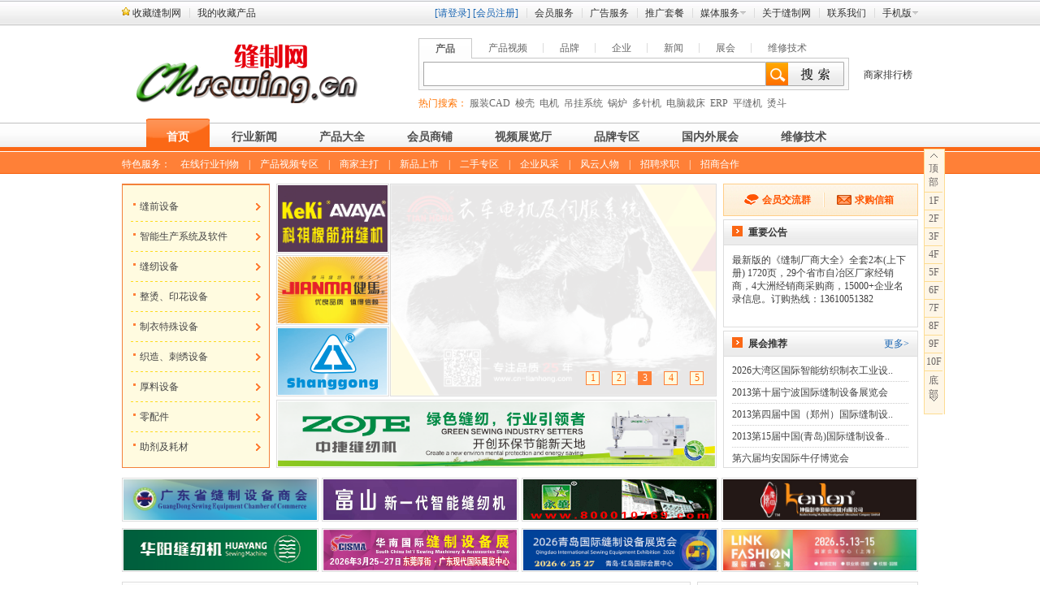

--- FILE ---
content_type: text/html
request_url: http://www.cnsewing.cn/shop-goods-6816-4501.html
body_size: 22328
content:
<!DOCTYPE html PUBLIC "-//W3C//DTD XHTML 1.0 Transitional//EN" "http://www.w3.org/TR/xhtml1/DTD/xhtml1-transitional.dtd">
<html xmlns="http://www.w3.org/1999/xhtml">
<head>
<meta http-equiv="Content-Type" content="text/html; charset=gb2312" />
<title>缝制网(彩虹约定)—缝制设备/缝制机械行业权威贸易信息平台！</title>
<meta name="description" content="缝制网www.cnsewing.cn是中国缝制设备/缝制机械行业最具权威的门户网站，全面的缝制设备/缝制机械和企业信息，为国内外制衣业用户提供了一个专业的网上贸易平台,为服装生产企业及缝制设备/缝制机械行业提供制衣设备信息、贸易商务服务的专业门户网站,是缝制设备/缝制机械厂商的网络销售和品牌推广的服务平台。" />
<meta name="keywords" content="缝制网,缝制机械,缝制设备网,缝制设备,缝纫机械,制衣设备,缝纫零配件,服装机械网,缝纫机设备网,缝纫机网" />
<link href="styles/global_default/basic.css" rel="stylesheet" type="text/css" />
<link href="styles/global_default/style.css" rel="stylesheet" type="text/css" />
<link rel="shortcut icon" href="favicon.ico" />
<script language="javascript" type="text/javascript" src="js/basic.js"></script>
<script language="javascript" type="text/javascript" src="js/xmlhttp.js"></script>
<script language="javascript" type="text/javascript" src="js/jquery-1.7.1.min.js"></script>
<script src="js/AC_RunActiveContent.js" language="javascript"></script>
</head>
<body id="index" onload="initIndex();" style="position:relative;">
<a name="top"></a>
<div id="topContainer" >
<div id="topMenuContainer">
    <span id="topMenuA">
        <a id="add_favorite" href="javascript:void(0);" onClick="add_favorite('http://www.cnsewing.cn','缝制网');">收藏缝制网</a><a href="user.php?act=collection_list">我的收藏产品</a>
    </span>
    <ul id="topMenuB">
        <li id="topMenuBLogin"><a href="user.php?act=login">[请登录]</a>&nbsp;<a href="user.php?act=register">[会员注册]</a></li>
                <li><a href="showhelp.php?act=service_member">会员服务</a></li>
        <li><a href="showhelp.php?act=service_ad">广告服务</a></li>
        <li><a href="showhelp.php?id=13">推广套餐</a></li>
                <li class="topMenuBTitle"><div>媒体服务
            <dl>
                <dt>媒体服务</dt>
                                <dd><a href="showhelp.php?id=1">行业刊物</a></dd>
                                <dd><a href="showhelp.php?id=2">活动策划</a></dd>
                                <dd><a href="showhelp.php?id=3">展览推广</a></dd>
                                <dd><a href="showhelp.php?id=4">设计印刷</a></dd>
                                <dd><a href="showhelp.php?id=5">网络宣传</a></dd>
                                <dd><a href="showhelp.php?id=6">网站建设</a></dd>
                                
            </dl>
            </div>
        </li>
                <li><a href="showhelp.php?id=8">关于缝制网</a></li>
        <li><a href="showhelp.php?id=7">联系我们</a></li>
        <li class="topMenuBTitle">
		<div><a href="http://m.cnsewing.cn">手机版</a>
			<dl><img src="/images/qrcode_pc.png"></dl>
        </div>
		</li>
    </ul>
    <div class="clear"></div>   
</div>
</div>


<div class="middleContainer">


<div id="topLogoContainer">
	<div id="topLogoDiv"><a href="index.php"><img src="images/20200401111706_498_src.png" /></a></div>
    <div id="topSearchDiv">
    <ul>
        <li class="onThisSearchType"><a href="javascript:void(0);" onclick="setSearchType(this,'goods');" >产品</a></li>
        <li ><a href="javascript:void(0);" onclick="setSearchType(this,'goodsVideo');" >产品视频</a></li>
        <li ><a href="javascript:void(0);" onclick="setSearchType(this,'brand');" >品牌</a></li>
        <li ><a href="javascript:void(0);" onclick="setSearchType(this,'shop');" >企业</a></li>
        <li ><a href="javascript:void(0);" onclick="setSearchType(this,'news');" >新闻</a></li>
        <li ><a href="javascript:void(0);" onclick="setSearchType(this,'exhibit');" >展会</a></li>
        <li ><a href="javascript:void(0);" onclick="setSearchType(this,'maintainVideo');"  style="background:none;">维修技术</a></li>
        </ul>
    <form id="searchForm" name="searchForm" method="post" action="search.php">
    <input id="searchKey" name="searchKey" type="text" value=""/><input type="image" id="searchButton" src="styles/global_default/images/searchButton.gif" />
    <input id="searchType" name="searchType" type="hidden" value="goods" />
	</form>
    <div id="topHotSearch"><span style="color:#ff7300">热门搜索：</span>&nbsp;<a href="goods_list.php?searchType=goods&searchKey=%B7%FE%D7%B0CAD">服装CAD</a>&nbsp;&nbsp;<a href="goods_list.php?searchType=goods&searchKey=%CB%F3%BF%C7">梭壳</a>&nbsp;&nbsp;<a href="goods_list.php?searchType=goods&searchKey=%B5%E7%BB%FA">电机</a>&nbsp;&nbsp;<a href="goods_list.php?searchType=goods&searchKey=%B5%F5%B9%D2%CF%B5%CD%B3">吊挂系统</a>&nbsp;&nbsp;<a href="goods_list.php?searchType=goods&searchKey=%B9%F8%C2%AF">锅炉</a>&nbsp;&nbsp;<a href="goods_list.php?searchType=goods&searchKey=%B6%E0%D5%EB%BB%FA">多针机</a>&nbsp;&nbsp;<a href="goods_list.php?searchType=goods&searchKey=%B5%E7%C4%D4%B2%C3%B4%B2">电脑裁床</a>&nbsp;&nbsp;<a href="goods_list.php?searchType=goods&searchKey=ERP">ERP</a>&nbsp;&nbsp;<a href="goods_list.php?searchType=goods&searchKey=%C6%BD%B7%EC%BB%FA">平缝机</a>&nbsp;&nbsp;<a href="goods_list.php?searchType=goods&searchKey=%CC%CC%B6%B7">烫斗</a>&nbsp;&nbsp;</div>
    </div>
    <div id="topRightMune">
    <a href="shop_list.php">商家排行榜</a>    
    </div>
    <div class="clear"></div>
</div>
</div>


<div id="webMenuContainer">
<div class="middleContainer">
<ul id="webMenuList">
<li class="WebMenu_2"><a class="onThisWebMenu" href="index.php">首页</a></li>
<li class="WebMenu_4"><a  href="news_list.php">行业新闻</a></li>
<li class="WebMenu_4"><a  href="goods_list.php">产品大全</a></li>
<li class="WebMenu_4"><a  href="street.php">会员商铺</a></li>
<li class="WebMenu_5"><a  href="goods_video_list.php">视频展览厅</a></li>
<li class="WebMenu_4"><a  href="brand_list.php">品牌专区</a></li>
<li class="WebMenu_5"><a  href="exhibit_list.php">国内外展会</a></li>
<li class="WebMenu_4"><a  href="maintain_list.php">维修技术</a></li>
</ul>
<div id="serviceList">特色服务：　<a href="ebook_list.php">在线行业刊物</a>　|　<a href="goods_list.php?area=video">产品视频专区</a>　|　<a href="goods_list.php?area=main_goods">商家主打</a>　|　<a href="goods_list.php?area=new_goods">新品上市</a>　|　<a href="goods_list.php?area=second_hand">二手专区</a>　|　<a href="compintro_list.php">企业风采</a>　|　<a href="accessing_list.php">风云人物</a>　|　<a href="invite_list.php">招聘求职</a>　|　<a href="cooperate_list.php">招商合作</a></div>
</div>
</div>


<script language="javascript" type="text/javascript" src="styles/global_default/js/top.js"></script>
<script language="javascript" type="text/javascript">
$(function(){
    setSearchType($(".onThisSearchType a").get(0),'goods');                        		   
});
</script>

<div class="middleContainer">

<div id="goodsCatDiv">
<dl id="goodsCatDl">
<dt style="z-index:1000;"><div class="goodsCatUlPic" style="display:none;"></div><span class="goodsCatDlMore"></span><span class="goodsCatDlCN"><a href="goods_list.php?cat_id=1">缝前设备</a></span>
<ul class="goodsCatUl" style="display:none;">
<li><a href="goods_list.php?cat_id=17">拉布机</a></li>
<li><a href="goods_list.php?cat_id=24">验布机</a></li>
<li><a href="goods_list.php?cat_id=32">缩水定型机</a></li>
<li><a href="goods_list.php?cat_id=37">切割机</a></li>
<li><a href="goods_list.php?cat_id=55">切捆条机</a></li>
<li><a href="goods_list.php?cat_id=59">分线机</a></li>
<li><a href="goods_list.php?cat_id=106">切带机</a></li>
<li><a href="goods_list.php?cat_id=140">绕线机</a></li>
<li><a href="goods_list.php?cat_id=141">断布机</a></li>
<li><a href="goods_list.php?cat_id=142">电剪</a></li>
<li><a href="goods_list.php?cat_id=143">卷布机</a></li>
<li><a href="goods_list.php?cat_id=254">商标剪切机（切麦机）</a></li>
<li><a href="goods_list.php?cat_id=69">其它缝前设备及配件</a></li>
</ul>
</dt>
<dt style="z-index:986;"><div class="goodsCatUlPic" style="display:none;"></div><span class="goodsCatDlMore"></span><span class="goodsCatDlCN"><a href="goods_list.php?cat_id=132">智能生产系统及软件</a></span>
<ul class="goodsCatUl" style="display:none;">
<li><a href="goods_list.php?cat_id=256">自动充绒机</a></li>
<li><a href="goods_list.php?cat_id=8">ERP管理系统</a></li>
<li><a href="goods_list.php?cat_id=64">绘图仪</a></li>
<li><a href="goods_list.php?cat_id=122">服装吊挂系统</a></li>
<li><a href="goods_list.php?cat_id=145">研发设计软件</a></li>
<li><a href="goods_list.php?cat_id=146">物流输送系统</a></li>
<li><a href="goods_list.php?cat_id=147">制鞋生产流水线</a></li>
<li><a href="goods_list.php?cat_id=148">裁床</a></li>
<li><a href="goods_list.php?cat_id=149">读图仪</a></li>
<li><a href="goods_list.php?cat_id=173">PLM</a></li>
</ul>
</dt>
<dt style="z-index:975;"><div class="goodsCatUlPic" style="display:none;"></div><span class="goodsCatDlMore"></span><span class="goodsCatDlCN"><a href="goods_list.php?cat_id=133">缝纫设备</a></span>
<ul class="goodsCatUl" style="display:none;">
<li><a href="goods_list.php?cat_id=249">开筒机(门襟机)</a></li>
<li><a href="goods_list.php?cat_id=250">橡筋拼缝机</a></li>
<li><a href="goods_list.php?cat_id=7">普通平缝机</a></li>
<li><a href="goods_list.php?cat_id=11">电脑平缝机</a></li>
<li><a href="goods_list.php?cat_id=16">包缝机</a></li>
<li><a href="goods_list.php?cat_id=21">绷缝机</a></li>
<li><a href="goods_list.php?cat_id=39">套结机</a></li>
<li><a href="goods_list.php?cat_id=43">开袋机</a></li>
<li><a href="goods_list.php?cat_id=47">双针机</a></li>
<li><a href="goods_list.php?cat_id=52">打揽机</a></li>
<li><a href="goods_list.php?cat_id=62">暗缝机</a></li>
<li><a href="goods_list.php?cat_id=70">拼缝机</a></li>
<li><a href="goods_list.php?cat_id=78">打条机(打褶机)</a></li>
<li><a href="goods_list.php?cat_id=80">钉钮扣机</a></li>
<li><a href="goods_list.php?cat_id=83">封包机</a></li>
<li><a href="goods_list.php?cat_id=88">高头车</a></li>
<li><a href="goods_list.php?cat_id=91">花样机</a></li>
<li><a href="goods_list.php?cat_id=98">罗拉车</a></li>
<li><a href="goods_list.php?cat_id=99">贴袋机(装袋机)</a></li>
<li><a href="goods_list.php?cat_id=101">埋夹机</a></li>
<li><a href="goods_list.php?cat_id=109">人字车</a></li>
<li><a href="goods_list.php?cat_id=114">鞋头缩缝机</a></li>
<li><a href="goods_list.php?cat_id=125">辘脚机</a></li>
<li><a href="goods_list.php?cat_id=126">家用缝纫机</a></li>
<li><a href="goods_list.php?cat_id=150">曲折缝机</a></li>
<li><a href="goods_list.php?cat_id=151">平头锁眼机</a></li>
<li><a href="goods_list.php?cat_id=152">圆头锁眼机</a></li>
<li><a href="goods_list.php?cat_id=153">对丝机</a></li>
<li><a href="goods_list.php?cat_id=154">莲藕花车</a></li>
<li><a href="goods_list.php?cat_id=155">裤腰封嘴机</a></li>
<li><a href="goods_list.php?cat_id=156">上袖机</a></li>
<li><a href="goods_list.php?cat_id=157">裤耳机</a></li>
<li><a href="goods_list.php?cat_id=158">曲臂机</a></li>
<li><a href="goods_list.php?cat_id=159">拉链缝合机</a></li>
<li><a href="goods_list.php?cat_id=161">长臂车</a></li>
<li><a href="goods_list.php?cat_id=236">门襟环缝机</a></li>
<li><a href="goods_list.php?cat_id=237">地毯包边机</a></li>
<li><a href="goods_list.php?cat_id=238">同步车</a></li>
<li><a href="goods_list.php?cat_id=241">普通多针机</a></li>
<li><a href="goods_list.php?cat_id=242">珠边机</a></li>
<li><a href="goods_list.php?cat_id=244">筒型车</a></li>
<li><a href="goods_list.php?cat_id=245">厚料平缝机</a></li>
<li><a href="goods_list.php?cat_id=257">模版机</a></li>
<li><a href="goods_list.php?cat_id=258">肩带缝纫机</a></li>
<li><a href="goods_list.php?cat_id=261">模板机</a></li>
<li><a href="goods_list.php?cat_id=262">电脑模板机</a></li>
<li><a href="goods_list.php?cat_id=131">其它缝纫设备</a></li>
</ul>
</dt>
<dt style="z-index:927;"><div class="goodsCatUlPic" style="display:none;"></div><span class="goodsCatDlMore"></span><span class="goodsCatDlCN"><a href="goods_list.php?cat_id=134">整烫、印花设备</a></span>
<ul class="goodsCatUl" style="display:none;">
<li><a href="goods_list.php?cat_id=6">锅炉</a></li>
<li><a href="goods_list.php?cat_id=13">烫台</a></li>
<li><a href="goods_list.php?cat_id=29">熨斗</a></li>
<li><a href="goods_list.php?cat_id=38">反裤机</a></li>
<li><a href="goods_list.php?cat_id=53">烫帽机</a></li>
<li><a href="goods_list.php?cat_id=68">烘干机</a></li>
<li><a href="goods_list.php?cat_id=73">文胸定型机</a></li>
<li><a href="goods_list.php?cat_id=162">裤腿定型机</a></li>
<li><a href="goods_list.php?cat_id=163">裤腰定型机</a></li>
<li><a href="goods_list.php?cat_id=164">衣领定型机</a></li>
<li><a href="goods_list.php?cat_id=165">衣袖定型机</a></li>
<li><a href="goods_list.php?cat_id=167">烫袋机</a></li>
<li><a href="goods_list.php?cat_id=168">烘干机</a></li>
<li><a href="goods_list.php?cat_id=169">干洗机</a></li>
<li><a href="goods_list.php?cat_id=170">印花烫金机</a></li>
<li><a href="goods_list.php?cat_id=171">粘合机</a></li>
<li><a href="goods_list.php?cat_id=87">其它整烫、印花设备</a></li>
</ul>
</dt>
<dt style="z-index:909;"><div class="goodsCatUlPic" style="display:none;"></div><span class="goodsCatDlMore"></span><span class="goodsCatDlCN"><a href="goods_list.php?cat_id=135">制衣特殊设备</a></span>
<ul class="goodsCatUl" style="display:none;">
<li><a href="goods_list.php?cat_id=23">吸线头机</a></li>
<li><a href="goods_list.php?cat_id=31">检针(铁)仪</a></li>
<li><a href="goods_list.php?cat_id=51">扫毛机</a></li>
<li><a href="goods_list.php?cat_id=71">去污台</a></li>
<li><a href="goods_list.php?cat_id=75">超声设备</a></li>
<li><a href="goods_list.php?cat_id=108">热熔机(无缝机)</a></li>
<li><a href="goods_list.php?cat_id=123">标签机</a></li>
<li><a href="goods_list.php?cat_id=172">铆钉机(啤钮机)</a></li>
<li><a href="goods_list.php?cat_id=174">电热钻</a></li>
<li><a href="goods_list.php?cat_id=175">布料取样器</a></li>
<li><a href="goods_list.php?cat_id=176">磨刀机</a></li>
<li><a href="goods_list.php?cat_id=177">检测仪器</a></li>
<li><a href="goods_list.php?cat_id=178">查衫台</a></li>
<li><a href="goods_list.php?cat_id=179">气动除尘装置</a></li>
<li><a href="goods_list.php?cat_id=180">裁床台</a></li>
<li><a href="goods_list.php?cat_id=181">拉链裁断机</a></li>
<li><a href="goods_list.php?cat_id=182">褶景机</a></li>
<li><a href="goods_list.php?cat_id=183">喷枪</a></li>
<li><a href="goods_list.php?cat_id=184">吊牌枪</a></li>
<li><a href="goods_list.php?cat_id=185">胶钉机</a></li>
<li><a href="goods_list.php?cat_id=253">剪线机</a></li>
<li><a href="goods_list.php?cat_id=255">其他辅助设备</a></li>
<li><a href="goods_list.php?cat_id=259">钉珠机</a></li>
</ul>
</dt>
<dt style="z-index:885;"><div class="goodsCatUlPic" style="display:none;"></div><span class="goodsCatDlMore"></span><span class="goodsCatDlCN"><a href="goods_list.php?cat_id=136">织造、刺绣设备</a></span>
<ul class="goodsCatUl" style="display:none;">
<li><a href="goods_list.php?cat_id=66">编织机(经编机)</a></li>
<li><a href="goods_list.php?cat_id=116">普通绣花机</a></li>
<li><a href="goods_list.php?cat_id=120">绗缝机</a></li>
<li><a href="goods_list.php?cat_id=186">手摇绣花机</a></li>
<li><a href="goods_list.php?cat_id=187">激光雕刻机</a></li>
<li><a href="goods_list.php?cat_id=188">多功能绣花机</a></li>
<li><a href="goods_list.php?cat_id=189">冲片机</a></li>
<li><a href="goods_list.php?cat_id=190">电脑横机</a></li>
</ul>
</dt>
<dt style="z-index:876;"><div class="goodsCatUlPic" style="display:none;"></div><span class="goodsCatDlMore"></span><span class="goodsCatDlCN"><a href="goods_list.php?cat_id=137">厚料设备</a></span>
<ul class="goodsCatUl" style="display:none;">
<li><a href="goods_list.php?cat_id=191">冲裁设备</a></li>
<li><a href="goods_list.php?cat_id=192">结帮机</a></li>
<li><a href="goods_list.php?cat_id=193">下料机</a></li>
<li><a href="goods_list.php?cat_id=194">起毛机</a></li>
<li><a href="goods_list.php?cat_id=195">修边机</a></li>
<li><a href="goods_list.php?cat_id=196">上胶机</a></li>
<li><a href="goods_list.php?cat_id=197">抛光机</a></li>
<li><a href="goods_list.php?cat_id=198">鞋眼机</a></li>
<li><a href="goods_list.php?cat_id=199">压花机</a></li>
<li><a href="goods_list.php?cat_id=200">片皮机</a></li>
<li><a href="goods_list.php?cat_id=201">剖层机</a></li>
<li><a href="goods_list.php?cat_id=202">量革机</a></li>
<li><a href="goods_list.php?cat_id=203">挤水机</a></li>
<li><a href="goods_list.php?cat_id=204">鞋楦机</a></li>
<li><a href="goods_list.php?cat_id=205">沾湿机压底机</a></li>
<li><a href="goods_list.php?cat_id=206">划线机</a></li>
<li><a href="goods_list.php?cat_id=207">削匀机</a></li>
<li><a href="goods_list.php?cat_id=208">成型设备</a></li>
<li><a href="goods_list.php?cat_id=209">EVA鞋底设备</a></li>
<li><a href="goods_list.php?cat_id=210">TPR鞋底设备</a></li>
<li><a href="goods_list.php?cat_id=211">PU鞋底设备</a></li>
<li><a href="goods_list.php?cat_id=212">橡胶鞋底设备</a></li>
<li><a href="goods_list.php?cat_id=213">其他鞋底设备</a></li>
<li><a href="goods_list.php?cat_id=240">其他制鞋设备</a></li>
<li><a href="goods_list.php?cat_id=243">折边机</a></li>
<li><a href="goods_list.php?cat_id=214">其他皮革加工设备</a></li>
</ul>
</dt>
<dt style="z-index:849;"><div class="goodsCatUlPic" style="display:none;"></div><span class="goodsCatDlMore"></span><span class="goodsCatDlCN"><a href="goods_list.php?cat_id=4">零配件</a></span>
<ul class="goodsCatUl" style="display:none;">
<li><a href="goods_list.php?cat_id=49">机架</a></li>
<li><a href="goods_list.php?cat_id=9">机针</a></li>
<li><a href="goods_list.php?cat_id=12">衣车灯</a></li>
<li><a href="goods_list.php?cat_id=18">旋梭</a></li>
<li><a href="goods_list.php?cat_id=25">压脚</a></li>
<li><a href="goods_list.php?cat_id=36">剪刀</a></li>
<li><a href="goods_list.php?cat_id=44">电机</a></li>
<li><a href="goods_list.php?cat_id=54">夹线器</a></li>
<li><a href="goods_list.php?cat_id=60">螺钉</a></li>
<li><a href="goods_list.php?cat_id=65">梭壳</a></li>
<li><a href="goods_list.php?cat_id=72">台板</a></li>
<li><a href="goods_list.php?cat_id=74">弯针</a></li>
<li><a href="goods_list.php?cat_id=79">针板</a></li>
<li><a href="goods_list.php?cat_id=81">针夹</a></li>
<li><a href="goods_list.php?cat_id=89">电剪零件</a></li>
<li><a href="goods_list.php?cat_id=90">绣花机零件</a></li>
<li><a href="goods_list.php?cat_id=92">过线器</a></li>
<li><a href="goods_list.php?cat_id=95">线架</a></li>
<li><a href="goods_list.php?cat_id=97">针位组</a></li>
<li><a href="goods_list.php?cat_id=100">拖轮</a></li>
<li><a href="goods_list.php?cat_id=102">打折器</a></li>
<li><a href="goods_list.php?cat_id=105">粘合机零件</a></li>
<li><a href="goods_list.php?cat_id=107">熨斗零件</a></li>
<li><a href="goods_list.php?cat_id=215">梭芯</a></li>
<li><a href="goods_list.php?cat_id=216">梭套</a></li>
<li><a href="goods_list.php?cat_id=217">电控设备</a></li>
<li><a href="goods_list.php?cat_id=218">挑线杆</a></li>
<li><a href="goods_list.php?cat_id=219">剪线装置</a></li>
<li><a href="goods_list.php?cat_id=220">拉筒</a></li>
<li><a href="goods_list.php?cat_id=221">机壳</a></li>
<li><a href="goods_list.php?cat_id=222">手轮</a></li>
<li><a href="goods_list.php?cat_id=223">拨线器</a></li>
<li><a href="goods_list.php?cat_id=224">裁床零件</a></li>
<li><a href="goods_list.php?cat_id=225">缝纫机零件</a></li>
<li><a href="goods_list.php?cat_id=226">烫台零件</a></li>
<li><a href="goods_list.php?cat_id=227">检针机零件</a></li>
<li><a href="goods_list.php?cat_id=228">鞋机零件</a></li>
<li><a href="goods_list.php?cat_id=229">绗缝机零件</a></li>
<li><a href="goods_list.php?cat_id=230">吊挂物流零件</a></li>
<li><a href="goods_list.php?cat_id=239">切线刀</a></li>
<li><a href="goods_list.php?cat_id=246">标尺</a></li>
<li><a href="goods_list.php?cat_id=119">其它零配件</a></li>
</ul>
</dt>
<dt style="background:none;z-index:806;"><div class="goodsCatUlPic" style="display:none;"></div><span class="goodsCatDlMore"></span><span class="goodsCatDlCN"><a href="goods_list.php?cat_id=138">助剂及耗材</a></span>
<ul class="goodsCatUl" style="display:none;">
<li><a href="goods_list.php?cat_id=10">喷胶</a></li>
<li><a href="goods_list.php?cat_id=14">清洁剂</a></li>
<li><a href="goods_list.php?cat_id=28">去污膏</a></li>
<li><a href="goods_list.php?cat_id=34">机械润滑油</a></li>
<li><a href="goods_list.php?cat_id=42">干洗耗材</a></li>
<li><a href="goods_list.php?cat_id=45">除锈剂</a></li>
<li><a href="goods_list.php?cat_id=46">线油</a></li>
<li><a href="goods_list.php?cat_id=231">补色笔</a></li>
<li><a href="goods_list.php?cat_id=232">消色笔</a></li>
<li><a href="goods_list.php?cat_id=233">划粉</a></li>
<li><a href="goods_list.php?cat_id=234">喷墨</a></li>
<li><a href="goods_list.php?cat_id=235">染料</a></li>
<li><a href="goods_list.php?cat_id=247">胶钉针</a></li>
<li><a href="goods_list.php?cat_id=248">胶钉</a></li>
<li><a href="goods_list.php?cat_id=251">珠针</a></li>
<li><a href="goods_list.php?cat_id=252">扣针</a></li>
<li><a href="goods_list.php?cat_id=84">其它助剂及耗材</a></li>
</ul>
</dt>
</dl>
</div>

<script language="javascript" type="text/javascript" src="styles/global_default/js/goodsCat.js"></script>

<div id="mainAdDiv">
	<ul id="indexSecondlyAd">
    	        <li><a href="http://www.kekichina.com" target="_blank"><img src="sysfile/adfiles/20161029163501_186_src.gif" /></a></li>
                <li><a href="http://www.jianma.com/" target="_blank"><img src="sysfile/adfiles/20200311161014_484_src.gif" /></a></li>
                <li><a href="http://www.51fengrenji.com" target="_blank"><img src="sysfile/adfiles/20130220105211_517_src.png" /></a></li>
                 
    </ul>

    <div id="changImgDiv">
        <ul id="changImgList">
                        <li ><a href="http://www.juita.cn/" target="_blank"><img src="sysfile/adfiles/20171030142135_461_src.jpg" /></a></li>
                        <li  style="display:none;"><a href="http://www.muratasew.com/" target="_blank"><img src="sysfile/adfiles/20121011154537_527_src.jpg" /></a></li>
                        <li  style="display:none;"><a href="http://www.cn-tianhong.com/" target="_blank"><img src="sysfile/adfiles/20151203140659_278_src.gif" /></a></li>
                        <li  style="display:none;"><a href="http://www.zsyinlong.com" target="_blank"><img src="sysfile/adfiles/20161201142851_254_src.png" /></a></li>
                                	<li><a href="showhelp.php?act=service_ad" target="_blank"><img src="images/index_m.jpg" /></a></li>
        	 
        </ul>
        <ul id="changImgPage">
                        <li  class="onThisChangImgPage">1</li>
                        <li >2</li>
                        <li >3</li>
                        <li >4</li>
                        <li >5</li>
                        
        </ul>
    </div>
    <div class="clear"></div>
    <script language="javascript" type="text/javascript" src="styles/global_default/js/changImg.js"></script>
    
    <div id="index_b_a_AD">
        <a href="http://zoje.com" target="_blank"><img src="sysfile/adfiles/20161206120602_719_src.png" /></a>
         
    </div>
    
</div>

<div id="informContainer">

<div id="indexRightMenu">
<ul>
<li><a href="showhelp.php?id=12" style="background:transparent url(styles/global_default/images/icon_talk.gif) no-repeat left center; padding-left:22px;">会员交流群</a></li>
<li style="background:none; padding-right:0px;"><a href="showhelp.php?act=buy_message" style="background:transparent url(styles/global_default/images/icon_send_mail.gif) no-repeat left center; padding-left:22px;">求购信箱</a></li>
</ul>
</div>

<div class="commonDiv">
	<div class="conmmonTitle"><span class="conmmonTitleLeft">重要公告</span></div>
	<div id="informDiv">最新版的《缝制厂商大全》全套2本(上下册) 1720页，29个省市自冶区厂家经销商，4大洲经销商采购商，15000+企业名录信息。订购热线：13610051382</div>
</div>

<div class="commonDiv" style="margin-top:4px;">
	<div class="conmmonTitle"><span class="conmmonTitleRight"><a href="exhibit_list.php">更多&gt;</a></span><span class="conmmonTitleLeft">展会推荐</span></div>
    <ul id="indexExhibitList">
        <li><a href="exhibit.php?id=322" title="2026大湾区国际智能纺织制衣工业设备展DTC暨华南国际缝制设备展SCISMA " target="_blank">2026大湾区国际智能纺织制衣工业设..</a></li>
        <li><a href="exhibit.php?id=10" title="2013第十届宁波国际缝制设备展览会" target="_blank">2013第十届宁波国际缝制设备展览会</a></li>
        <li><a href="exhibit.php?id=7" title="2013第四届中国（郑州）国际缝制设备展览会" target="_blank">2013第四届中国（郑州）国际缝制设..</a></li>
        <li><a href="exhibit.php?id=9" title="2013第15届中国(青岛)国际缝制设备展览会" target="_blank">2013第15届中国(青岛)国际缝制设备..</a></li>
        <li><a href="exhibit.php?id=18" title="第六届均安国际牛仔博览会" target="_blank">第六届均安国际牛仔博览会</a></li>
        </ul>
</div>

</div>

<div class="clear"></div>

<ul class="indexBAd">
		    	        <li ><a href="http://www.gdsewing.org" target="_blank"><img src="sysfile/adfiles/20161025113726_201_src.png" /></a></li>
                        <li ><a href="http://www.chinahikari.com/" target="_blank"><img src="sysfile/adfiles/20230407151053_455_src.jpg" /></a></li>
                        <li ><a href="http://www.cnsewing.cn/shop.php?act=index&amp;user=6674" target="_blank"><img src="sysfile/adfiles/20151125160814_719_src.gif" /></a></li>
                        <li style="margin-right:0px;"><a href="http://www.kenlen.com.hk" target="_blank"><img src="sysfile/adfiles/20200107030006_623_src.jpg" /></a></li>
                        <li ><a href="http://www.hysewing.cn" target="_blank"><img src="sysfile/adfiles/20210528112754_162_src.jpg" /></a></li>
                        <li ><a href="http://www.dtcshow.com" target="_blank"><img src="sysfile/adfiles/20250823171553_799_src.jpg" /></a></li>
                        <li ><a href="http://qdfz.hmfbh.com" target="_blank"><img src="sysfile/adfiles/20251202100521_117_src.jpg" /></a></li>
                        <li style="margin-right:0px;"><a href="http://mp.weixin.qq.com/s/P7iiMnkycAtTAUy5BrmFjg" target="_blank"><img src="sysfile/adfiles/20260121105542_794_src.jpg" /></a></li>
                         
</ul>
<div class="clear"></div>

<div id="newsContainer">
    <div class="commonDiv" style="width:698px;">
    	<div class="conmmonTitle"><span class="conmmonTitleRight"><a href="news_list.php">更多&gt;</a></span><span class="conmmonTitleLeft">行业快讯</span></div>
        <ul id="indexFocusNewsList">
        	        	<li class="indexFocusNewsImg"><a href="news.php?id=5173" target="_blank"><img src="sysfile/newsFile/20260120171200_842_tiny.jpg" /></a></li>
            <li class="indexFocusNewsTitle"><a href="news.php?id=5173" target="_blank">2026大湾区展暨华南国际缝制设备展SCISMA火热招商中！</a></li>
                    	<li class="indexFocusNewsImg"><a href="news.php?id=5172" target="_blank"><img src="sysfile/newsFile/20260120170414_813_tiny.jpg" /></a></li>
            <li class="indexFocusNewsTitle"><a href="news.php?id=5172" target="_blank">杨晓京理事长出席IMB三十周年庆典活动</a></li>
                    </ul>
        <ul id="indexNewsList">
        	            <li><span class="indexNewsListTime">2026-01-20</span>[<a href="news_list.php?cat_id=4">行业快讯</a>] <a href="news.php?id=5175" target="_blank">杰克控股集团有限公司总裁阮振华：迈向AI数字化成套智联新高地</a></li>
                        <li><span class="indexNewsListTime">2026-01-20</span>[<a href="news_list.php?cat_id=4">行业快讯</a>] <a href="news.php?id=5171" target="_blank">关于组织2026年赴巴基斯坦和斯里兰卡开展市场考察交流的通知</a></li>
                        <li><span class="indexNewsListTime">2026-01-17</span>[<a href="news_list.php?cat_id=4">行业快讯</a>] <a href="news.php?id=5170" target="_blank">【AI赋能新品】富山两广市场营销年会在广州圆满举行</a></li>
                        <li><span class="indexNewsListTime">2026-01-15</span>[<a href="news_list.php?cat_id=4">行业快讯</a>] <a href="news.php?id=5169" target="_blank">【喜讯】利胜智能联合共建的潜江服装产教融合实践中心正式..</a></li>
                        <li><span class="indexNewsListTime">2026-01-14</span>[<a href="news_list.php?cat_id=4">行业快讯</a>] <a href="news.php?id=5168" target="_blank">缝制机械行业2项绿色低碳团体标准批准发布</a></li>
                        <li><span class="indexNewsListTime">2026-01-13</span>[<a href="news_list.php?cat_id=4">行业快讯</a>] <a href="news.php?id=5167" target="_blank">杨晓京理事长赴中山、东莞调研</a></li>
                        <li><span class="indexNewsListTime">2026-01-13</span>[<a href="news_list.php?cat_id=4">行业快讯</a>] <a href="news.php?id=5166" target="_blank">【微观点】胡文海：AI赋能服装智造</a></li>
                        <li><span class="indexNewsListTime">2026-01-09</span>[<a href="news_list.php?cat_id=5">行业分析</a>] <a href="news.php?id=5164" target="_blank">2025年1-11月缝制机械行业进出口简报</a></li>
                        <li><span class="indexNewsListTime">2026-01-09</span>[<a href="news_list.php?cat_id=4">行业快讯</a>] <a href="news.php?id=5165" target="_blank">中国缝制机械行业“十五五”战略规划研讨会议 在台州召开</a></li>
                        <li><span class="indexNewsListTime">2026-01-08</span>[<a href="news_list.php?cat_id=4">行业快讯</a>] <a href="news.php?id=5163" target="_blank">杨晓京理事长调研广州、佛山部分缝企</a></li>
                        <li><span class="indexNewsListTime">2026-01-08</span>[<a href="news_list.php?cat_id=4">行业快讯</a>] <a href="news.php?id=5162" target="_blank">2025年度“缝制机械基础理论及短板技术软课题研究”计划项..</a></li>
                        <li><span class="indexNewsListTime">2026-01-04</span>[<a href="news_list.php?cat_id=4">行业快讯</a>] <a href="news.php?id=5161" target="_blank">三项缝制机械行业标准获批立项</a></li>
                        <li><span class="indexNewsListTime">2026-01-04</span>[<a href="news_list.php?cat_id=4">行业快讯</a>] <a href="news.php?id=5160" target="_blank">新年重磅首发 | 中捷启动“技术生态共同体”，全球招募“合..</a></li>
                    </ul>
        <div class="clear"></div>
    </div>
</div>

<div id="ebookContainer">
    <div class="commonDiv">
        <div class="conmmonTitle"><span class="conmmonTitleRight"><a href="ebook_list.php">更多&gt;</a></span><span class="conmmonTitleLeft">在线行业刊物</span></div>
        <div class="indexEBooksList">
                        <div class="indexEBooksDiv"><div class="indexEBooksContent"><a href="http://www.cnsewing.cn/showbook/2026January/mobile/index.html" title="《纺织制衣市场快讯》杂志" target="_blank"><img src="sysfile/ebooks/pages/20260121094802_472_tiny.jpg" /></a></div></div>
                        <div class="indexEBooksDiv"><div class="indexEBooksContent"><a href="http://www.cnsewing.cn/showbook/2025December/mobile/index.html" title="《纺织制衣市场快讯》杂志" target="_blank"><img src="sysfile/ebooks/pages/20251222134121_648_tiny.jpg" /></a></div></div>
                        <div class="indexEBooksDiv"><div class="indexEBooksContent"><a href="http://www.cnsewing.cn/showbook/2025November/mobile/index.html" title="《纺织制衣市场快讯》杂志" target="_blank"><img src="sysfile/ebooks/pages/20251119093258_272_tiny.jpg" /></a></div></div>
                        <div class="indexEBooksDiv"><div class="indexEBooksContent"><a href="http://www.cnsewing.cn/showbook/2025October/mobile/index.html" title="《纺织制衣市场快讯》杂志" target="_blank"><img src="sysfile/ebooks/pages/20251106132454_455_tiny.png" /></a></div></div>
                        <div class="clear"></div>
        </div>
    </div>
</div>

<div class="clear">&nbsp;</div>

<div class="commonDiv" style="margin-top:12px; width:978px;">
	<div class="conmmonTitle"><span class="conmmonTitleRight"><a href="brand_list.php">更多&gt;</a></span><span class="conmmonTitleLeft">品牌推荐</span></div>
    <ul id="indexBrandUl">
        <li ><a href="goods_list.php?brand_id=48" title="科祺"><img src="sysfile/brandLogo/20121109161631_505_tiny.jpg" /></a></li>
        <li ><a href="goods_list.php?brand_id=20" title="健马"><img src="sysfile/brandLogo/20121011171619_379_tiny.png" /></a></li>
        <li ><a href="goods_list.php?brand_id=60" title="利达行"><img src="sysfile/brandLogo/20181018070644_651_tiny.png" /></a></li>
        <li ><a href="goods_list.php?brand_id=233" title="天虹"><img src="sysfile/brandLogo/20181207070233_770_tiny.gif" /></a></li>
        <li ><a href="goods_list.php?brand_id=113" title="威喜玛"><img src="sysfile/brandLogo/20130201160851_619_tiny.jpg" /></a></li>
        <li ><a href="goods_list.php?brand_id=174" title="杜克普爱华"><img src="sysfile/brandLogo/20141021135312_862_tiny.gif" /></a></li>
        <li style="margin-right:0px;"><a href="goods_list.php?brand_id=76" title="伊士曼"><img src="sysfile/brandLogo/20121122144814_536_tiny.jpg" /></a></li>
        <li ><a href="goods_list.php?brand_id=73" title="大和"><img src="sysfile/brandLogo/20121122142932_479_tiny.jpg" /></a></li>
        <li ><a href="goods_list.php?brand_id=109" title="美机"><img src="sysfile/brandLogo/20121128094603_624_tiny.jpg" /></a></li>
        <li ><a href="goods_list.php?brand_id=54" title="沃尔克"><img src="sysfile/brandLogo/20121109163429_988_tiny.jpg" /></a></li>
        <li ><a href="goods_list.php?brand_id=51" title="兄弟"><img src="sysfile/brandLogo/20121109162438_252_tiny.jpg" /></a></li>
        <li ><a href="goods_list.php?brand_id=110" title="重机"><img src="sysfile/brandLogo/20130103092548_978_tiny.jpg" /></a></li>
        <li ><a href="goods_list.php?brand_id=85" title="银箭"><img src="sysfile/brandLogo/20121122170550_467_tiny.jpg" /></a></li>
        <li style="margin-right:0px;"><a href="goods_list.php?brand_id=71" title="川田"><img src="sysfile/brandLogo/20121118212238_417_tiny.jpg" /></a></li>
        <li ><a href="goods_list.php?brand_id=30" title="川上"><img src="sysfile/brandLogo/20121107155925_120_tiny.jpg" /></a></li>
        <li ><a href="goods_list.php?brand_id=57" title="肯特"><img src="sysfile/brandLogo/20121109171155_936_tiny.gif" /></a></li>
        <li ><a href="goods_list.php?brand_id=52" title="狮涛"><img src="sysfile/brandLogo/20121109163118_723_tiny.jpg" /></a></li>
        <li ><a href="goods_list.php?brand_id=184" title="台湾捷意旋梭"><img src="sysfile/brandLogo/20150811150217_470_tiny.jpg" /></a></li>
        <li ><a href="goods_list.php?brand_id=8" title="成丰"><img src="sysfile/brandLogo/20140714094744_777_tiny.png" /></a></li>
        <li ><a href="goods_list.php?brand_id=19" title="嘉科"><img src="sysfile/brandLogo/20121011171503_301_tiny.png" /></a></li>
        <li style="margin-right:0px;"><a href="goods_list.php?brand_id=18" title="佳克"><img src="sysfile/brandLogo/20121011171304_590_tiny.png" /></a></li>
        </ul>
    <div class="clear"></div>
</div>

<div class="commonDiv" style="margin-top:12px; width:978px;">
	<div class="conmmonTitle"><span class="conmmonTitleRight"><a href="goods_video_list.php">更多&gt;</a></span><span class="conmmonTitleLeft">视频展览厅</span></div>
    <div style=" width:966px; overflow:hidden; padding:0px 0px 10px 16px;">
    
        <div class="indexVideoListDiv" >
    <div class="indexVideoList"><a href="shop.php?act=goods&user=6734&goods_id=24806" target="_blank"><div class="videoBut"></div></a><img src="userfile/keki/goodsFile/20130510113533_528_tiny.jpg" /></div>
    <div class="indexVideoListTitle"><a href="shop.php?act=goods&user=6734&goods_id=24806" target="_blank" title="“科祺KeKi”高速全自动橡筋机 XJ-210/XJ-311H（橡筋拼缝机、橡筋自动拼缝机）">“科祺KeKi”高速全自动橡..</a></div>
    </div>
        <div class="indexVideoListDiv" >
    <div class="indexVideoList"><a href="shop.php?act=goods&user=6734&goods_id=64211" target="_blank"><div class="videoBut"></div></a><img src="userfile/keki/goodsFile/20130510120002_280_tiny.jpg" /></div>
    <div class="indexVideoListTitle"><a href="shop.php?act=goods&user=6734&goods_id=64211" target="_blank" title="“科祺KeKi”高速全自动橡筋机 KeKi-30（橡筋拼缝机、橡筋自动拼缝机）">“科祺KeKi”高速全自动橡..</a></div>
    </div>
        <div class="indexVideoListDiv" >
    <div class="indexVideoList"><a href="shop.php?act=goods&user=6734&goods_id=65057" target="_blank"><div class="videoBut"></div></a><img src="userfile/keki/goodsFile/20140610102947_364_tiny.jpg" /></div>
    <div class="indexVideoListTitle"><a href="shop.php?act=goods&user=6734&goods_id=65057" target="_blank" title="“科祺（keki)”JD-600H 全自动穿环肩带缝纫机">“科祺（keki)”JD-600H 全..</a></div>
    </div>
        <div class="indexVideoListDiv" >
    <div class="indexVideoList"><a href="shop.php?act=goods&user=5120&goods_id=68521" target="_blank"><div class="videoBut"></div></a><img src="userfile/lianxin/goodsFile/20190502022454_629_tiny.jpg" /></div>
    <div class="indexVideoListTitle"><a href="shop.php?act=goods&user=5120&goods_id=68521" target="_blank" title="XGL全自动电热加热蒸汽发生器（6KW-72KW）">XGL全自动电热加热蒸汽发生..</a></div>
    </div>
        <div class="indexVideoListDiv" >
    <div class="indexVideoList"><a href="shop.php?act=goods&user=6723&goods_id=24028" target="_blank"><div class="videoBut"></div></a><img src="userfile/jzsew/goodsFile/20130326115817_675_tiny.jpg" /></div>
    <div class="indexVideoListTitle"><a href="shop.php?act=goods&user=6723&goods_id=24028" target="_blank" title="立式全自动生物质(颗粒)蒸汽锅炉">立式全自动生物质(颗粒)蒸..</a></div>
    </div>
        <div class="indexVideoListDiv" style="margin-right:0px;">
    <div class="indexVideoList"><a href="shop.php?act=goods&user=6690&goods_id=40359" target="_blank"><div class="videoBut"></div></a><img src="userfile/ruiqi/goodsFile/20130605115217_395_tiny.jpg" /></div>
    <div class="indexVideoListTitle"><a href="shop.php?act=goods&user=6690&goods_id=40359" target="_blank" title="SAGA TM-300C 气电一体胶针机">SAGA TM-300C 气电一体胶针..</a></div>
    </div>
        <div class="indexVideoListDiv" >
    <div class="indexVideoList"><a href="shop.php?act=goods&user=6690&goods_id=40360" target="_blank"><div class="videoBut"></div></a><img src="userfile/ruiqi/goodsFile/20130605120653_464_tiny.jpg" /></div>
    <div class="indexVideoListTitle"><a href="shop.php?act=goods&user=6690&goods_id=40360" target="_blank" title="SAGA TM-300C 气电一体胶针机">SAGA TM-300C 气电一体胶针..</a></div>
    </div>
        <div class="indexVideoListDiv" >
    <div class="indexVideoList"><a href="shop.php?act=goods&user=6690&goods_id=40356" target="_blank"><div class="videoBut"></div></a><img src="userfile/ruiqi/goodsFile/20130605123231_542_tiny.jpg" /></div>
    <div class="indexVideoListTitle"><a href="shop.php?act=goods&user=6690&goods_id=40356" target="_blank" >SAGA SPA-80 标签胶钉机</a></div>
    </div>
        <div class="indexVideoListDiv" >
    <div class="indexVideoList"><a href="shop.php?act=goods&user=6690&goods_id=40362" target="_blank"><div class="videoBut"></div></a><img src="userfile/ruiqi/goodsFile/20130605130506_107_tiny.jpg" /></div>
    <div class="indexVideoListTitle"><a href="shop.php?act=goods&user=6690&goods_id=40362" target="_blank" >SAGA TM-100 打钉机</a></div>
    </div>
        <div class="indexVideoListDiv" >
    <div class="indexVideoList"><a href="shop.php?act=goods&user=13852&goods_id=66136" target="_blank"><div class="videoBut"></div></a><img src="userfile/boloon/goodsFile/20150522150943_855_tiny.gif" /></div>
    <div class="indexVideoListTitle"><a href="shop.php?act=goods&user=13852&goods_id=66136" target="_blank" title="3KW全自动一炉一斗抽湿烫床系列">3KW全自动一炉一斗抽湿烫床..</a></div>
    </div>
        <div class="indexVideoListDiv" >
    <div class="indexVideoList"><a href="shop.php?act=goods&user=6862&goods_id=50012" target="_blank"><div class="videoBut"></div></a><img src="userfile/weixima/goodsFile/20121012141855_835_tiny.jpg" /></div>
    <div class="indexVideoListTitle"><a href="shop.php?act=goods&user=6862&goods_id=50012" target="_blank" title="WXM1010G-V2 “威喜玛”牛仔裤自动贴皮牌机">WXM1010G-V2 “威喜玛”牛..</a></div>
    </div>
        <div class="indexVideoListDiv" style="margin-right:0px;">
    <div class="indexVideoList"><a href="shop.php?act=goods&user=6862&goods_id=50014" target="_blank"><div class="videoBut"></div></a><img src="userfile/weixima/goodsFile/20121012152108_204_tiny.jpg" /></div>
    <div class="indexVideoListTitle"><a href="shop.php?act=goods&user=6862&goods_id=50014" target="_blank" title="WXM2516G-V8F “威喜玛”牛仔裤自动双针双色装袋机（贴袋机）">WXM2516G-V8F “威喜玛”牛..</a></div>
    </div>
        
    
    </div>
    <div class="clear"></div>
</div>



<div id="accessingContainer">
    <div class="commonDiv" style="width:698px;">
    	<div class="conmmonTitle"><span class="conmmonTitleRight"><a href="accessing_list.php">更多&gt;</a></span><span class="conmmonTitleLeft">风云人物</span></div>
                <div style="padding:10px 0px 0px 10px;">
    	<ul id="indexFocusAccessingList">
        	        	<li >            
            <div class="indexFocusAccessinImg"><a href="accessing.php?id=244" target="_blank"><img src="sysfile/accessingFile/20230727104811_601_tiny.jpg" /></a>            </div>
			<div class="indexFocusAccessinTitle"><a href="accessing.php?id=244" title="沉淀缝纫机行业三十五载 坚持做“有德商人”" target="_blank">沉淀缝纫机行业三十..</a></div>
            </li>
                    	<li >            
            <div class="indexFocusAccessinImg"><a href="accessing.php?id=243" target="_blank"><img src="sysfile/accessingFile/20220723152904_771_tiny.jpg" /></a>            </div>
			<div class="indexFocusAccessinTitle"><a href="accessing.php?id=243" title="大森：柔性调整 构建与用户之间的强链接" target="_blank">大森：柔性调整 构建..</a></div>
            </li>
                    	<li >            
            <div class="indexFocusAccessinImg"><a href="accessing.php?id=242" target="_blank"><img src="sysfile/accessingFile/20201031155540_517_tiny.jpg" /></a>            </div>
			<div class="indexFocusAccessinTitle"><a href="accessing.php?id=242" title="逆境突围 向阳而生——访中山华阳董事长李锦洪" target="_blank">逆境突围 向阳而生—..</a></div>
            </li>
                    	<li >            
            <div class="indexFocusAccessinImg"><a href="accessing.php?id=241" target="_blank"><img src="sysfile/accessingFile/20201022135250_419_tiny.jpg" /></a>            </div>
			<div class="indexFocusAccessinTitle"><a href="accessing.php?id=241" title="创新驱动 领航服装折叠技术" target="_blank">创新驱动 领航服装折..</a></div>
            </li>
                    	<li style="margin-right:0px;">            
            <div class="indexFocusAccessinImg"><a href="accessing.php?id=240" target="_blank"><img src="sysfile/accessingFile/20201022115151_807_tiny.jpg" /></a>            </div>
			<div class="indexFocusAccessinTitle"><a href="accessing.php?id=240" title="星锐缝纫机  以工匠精神打磨技术 ——访星锐缝纫机公司董事长卓瑞荣" target="_blank">星锐缝纫机  以工匠..</a></div>
            </li>
                    </ul>
        <div class="clear"></div> 
        </div>
         
                
        <ul id="indexAccessingList">
        	            <li ><a href="accessing.php?id=238" target="_blank">张敏：凝心挖潜、做好准备，迎接需求复苏</a></li>
                        <li style="margin-right:0px;"><a href="accessing.php?id=175" target="_blank">宁波舒普机电股份有限公司新年寄语</a></li>
                        <li ><a href="accessing.php?id=174" target="_blank">浙江佳岛缝纫机有限公司新年寄语</a></li>
                        <li style="margin-right:0px;"><a href="accessing.php?id=173" target="_blank">浙江中捷缝纫科技有限公司新年寄语</a></li>
                        <li ><a href="accessing.php?id=172" target="_blank">上海富山精密机械科技有限公司新年寄语</a></li>
                        <li style="margin-right:0px;"><a href="accessing.php?id=207" target="_blank">广州新机缝纫机有限公司新年寄语</a></li>
                        <li ><a href="accessing.php?id=168" target="_blank">广东省孕婴童用品协会新年寄语</a></li>
                        <li style="margin-right:0px;"><a href="accessing.php?id=167" target="_blank">广东省服装服饰行业协会新年寄语</a></li>
                    </ul>
        <div class="clear"></div>
        
                 
    </div>
</div>

<div id="compintroContainer">
    <div class="commonDiv">
        <div class="conmmonTitle"><span class="conmmonTitleRight"><a href="compintro_list.php">更多&gt;</a></span><span class="conmmonTitleLeft">企业风采</span></div>
        <ul id="indexCompintroList">
                	            <li class="indexCompintroListTop">            
             <a href="compintro.php?id=164" target="_blank"><img src="sysfile/compintroFile/20220323150048_555_tiny.jpg" /></a>
            
            <a href="compintro.php?id=164" target="_blank">专注技术创新 推动企业高质量发展 ——访深圳市雅诺科技股份有限公司</a>            
            </li>
                            	            <li><a href="compintro.php?id=151" target="_blank">商道如金  十年同行</a></li>
                            	            <li><a href="compintro.php?id=150" target="_blank">中国缝制机械协会成立30周年专题</a></li>
                            	            <li><a href="compintro.php?id=106" target="_blank">广州科祺自动化设备有限公司</a></li>
                            	            <li><a href="compintro.php?id=163" target="_blank">林宏楠：密切关注下游动向，健全快速响..</a></li>
                            	            <li><a href="compintro.php?id=160" target="_blank">杰克缝纫机股份有限公司</a></li>
                            	            <li><a href="compintro.php?id=147" target="_blank">中国缝制机械协会成立30周年专题</a></li>
                            	            <li><a href="compintro.php?id=146" target="_blank">常熟市百联自动机械有限公司</a></li>
                     
        </ul>        
               
    </div>
</div>

<div class="clear">&nbsp;</div>



<div class="indexFDiv">
    <div class="indexFDivTDiv">
    <span class="indexFCat">
        				<a href="goods_list.php?cat_id=17">拉布机</a>&nbsp;|&nbsp;
	    			<a href="goods_list.php?cat_id=24">验布机</a>&nbsp;|&nbsp;
	    			<a href="goods_list.php?cat_id=32">缩水定型机</a>&nbsp;|&nbsp;
	    			<a href="goods_list.php?cat_id=37">切割机</a>&nbsp;|&nbsp;
	    			<a href="goods_list.php?cat_id=55">切捆条机</a>&nbsp;|&nbsp;
	    			<a href="goods_list.php?cat_id=59">分线机</a>&nbsp;|&nbsp;
	    																																																																																																																																																																																																																																																																																																																																																																																																																											    <a href="goods_list.php?cat_id=1">更多&gt;</a>
    </span>
    <span class="indexFDivT"><span style="color:#ff5300; font-size:24px;">1F</span>&nbsp;<a name="1f"></a>缝前设备</span>
    </div>
    
    <div class="indexFLAdDiv">
    <ul class="indexFLad">
                        <li><a href="http://www.cn-tianhong.com" target="_blank"><img src="sysfile/adfiles/20181207064452_655_src.jpg" /></a></li>
                        <li><a href="http://www.cnsewing.cn/shop.php?act=index&amp;user=6671" target="_blank"><img src="sysfile/adfiles/20210623155647_574_src.gif" /></a></li>
                        <li><a href="http://www.china-supreme.com" target="_blank"><img src="sysfile/adfiles/20250314093517_649_src.png" /></a></li>
                        <li><a href="http://www.dglisheng.com" target="_blank"><img src="sysfile/adfiles/20250314085658_729_src.png" /></a></li>
                         
    </ul>   
    </div>
    
    <div class="indexFLGoodsDiv">
    	        <div class="indexFLGoodsList" >
        	<div class="indexFLGoodsContent">
            <a href="shop.php?act=goods&user=6690&goods_id=64901" title="" target="_blank"><img src="userfile/ruiqi/goodsFile/20210713152833_509_tiny.jpg" /></a>
            </div>
            <div class="indexFLGoodsTitle"><a href="shop.php?act=goods&user=6690&goods_id=64901" title="意大利OPEN品牌跳码机" target="_blank">意大利OPEN品牌跳码机</a><br /><a href="shop.php?act=index&user=6690" title="广州市芮奇塑胶有限公司" target="_blank">广州市芮奇塑胶有限公司</a></div>
        </div>
                <div class="indexFLGoodsList" >
        	<div class="indexFLGoodsContent">
            <a href="shop.php?act=goods&user=6754&goods_id=5639" title="" target="_blank"><img src="userfile/chinayuki/goodsFile/_20101009062700_147.jpg" /></a>
            </div>
            <div class="indexFLGoodsTitle"><a href="shop.php?act=goods&user=6754&goods_id=5639" title="自动磨刀裁剪机系列(SFJ-103)" target="_blank">自动磨刀裁剪机系..</a><br /><a href="shop.php?act=index&user=6754"  target="_blank">浙江顺发衣车有限公司</a></div>
        </div>
                <div class="indexFLGoodsList" >
        	<div class="indexFLGoodsContent">
            <a href="shop.php?act=goods&user=6822&goods_id=45205" title="" target="_blank"><img src="userfile/tianli/goodsFile/_20110326092621_618.jpg" /></a>
            </div>
            <div class="indexFLGoodsTitle"><a href="shop.php?act=goods&user=6822&goods_id=45205"  target="_blank">JH-自动冲带机</a><br /><a href="shop.php?act=index&user=6822" title="揭阳添利机械设备有限公司" target="_blank">揭阳添利机械设备有..</a></div>
        </div>
                <div class="indexFLGoodsList" >
        	<div class="indexFLGoodsContent">
            <a href="shop.php?act=goods&user=6676&goods_id=13451" title="" target="_blank"><img src="userfile/gaoqi/goodsFile/_20110109074721_783.jpg" /></a>
            </div>
            <div class="indexFLGoodsTitle"><a href="shop.php?act=goods&user=6676&goods_id=13451"  target="_blank">高崎预缩机GQ-2500</a><br /><a href="shop.php?act=index&user=6676"  target="_blank">高崎服装机械有限公司</a></div>
        </div>
                <div class="indexFLGoodsList" style="margin-right:0px;">
        	<div class="indexFLGoodsContent">
            <a href="shop.php?act=goods&user=4671&goods_id=64058" title="" target="_blank"><img src="userfile/aomeite/goodsFile/20130225164045_648_tiny.jpg" /></a>
            </div>
            <div class="indexFLGoodsTitle"><a href="shop.php?act=goods&user=4671&goods_id=64058" title="AMT-3 “奥美特”自动磨刀裁剪机" target="_blank">AMT-3 “奥美特”..</a><br /><a href="shop.php?act=index&user=4671"  target="_blank">广州市顺兴针车行</a></div>
        </div>
                <div class="indexFLGoodsList" >
        	<div class="indexFLGoodsContent">
            <a href="shop.php?act=goods&user=6838&goods_id=16200" title="" target="_blank"><img src="userfile/hashima/goodsFile/_20101119073025_717.jpg" /></a>
            </div>
            <div class="indexFLGoodsTitle"><a href="shop.php?act=goods&user=6838&goods_id=16200" title="KAIYU龙门式油压裁断机" target="_blank">KAIYU龙门式油压裁..</a><br /><a href="shop.php?act=index&user=6838"  target="_blank">鸿达制衣机械有限公司</a></div>
        </div>
                <div class="indexFLGoodsList" >
        	<div class="indexFLGoodsContent">
            <a href="shop.php?act=goods&user=3657&goods_id=67357" title="" target="_blank"><img src="userfile/hengyu/goodsFile/20160920161645_125_tiny.jpg" /></a>
            </div>
            <div class="indexFLGoodsTitle"><a href="shop.php?act=goods&user=3657&goods_id=67357"  target="_blank">电脑伺服裁剪机</a><br /><a href="shop.php?act=index&user=3657"  target="_blank">广州市恒宇针车行</a></div>
        </div>
                <div class="indexFLGoodsList" >
        	<div class="indexFLGoodsContent">
            <a href="shop.php?act=goods&user=6784&goods_id=18985" title="" target="_blank"><img src="images/np_goods_thumb.gif"/></a>
            </div>
            <div class="indexFLGoodsTitle"><a href="shop.php?act=goods&user=6784&goods_id=18985" title="气浮式组合裁床/气浮台/气浮床/裁床/组合裁床/裁剪床" target="_blank">气浮式组合裁床/气..</a><br /><a href="shop.php?act=index&user=6784" title="新天力服装专用设备有限公司" target="_blank">新天力服装专用设备..</a></div>
        </div>
                <div class="indexFLGoodsList" >
        	<div class="indexFLGoodsContent">
            <a href="shop.php?act=goods&user=6789&goods_id=17553" title="" target="_blank"><img src="userfile/hktenseng/goodsFile/_20100626072645_208.jpg" /></a>
            </div>
            <div class="indexFLGoodsTitle"><a href="shop.php?act=goods&user=6789&goods_id=17553" title="供应百灵达绣花机零件摇臂(田岛.刺绣.十字绣.车花)" target="_blank">供应百灵达绣花机..</a><br /><a href="shop.php?act=index&user=6789" title="广州天盛恒泰电绣针车公司" target="_blank">广州天盛恒泰电绣针..</a></div>
        </div>
                <div class="indexFLGoodsList" style="margin-right:0px;">
        	<div class="indexFLGoodsContent">
            <a href="shop.php?act=goods&user=4512&goods_id=29577" title="" target="_blank"><img src="userfile/m34990515/goodsFile/_20120521080305_120.jpg" /></a>
            </div>
            <div class="indexFLGoodsTitle"><a href="shop.php?act=goods&user=4512&goods_id=29577" title="全自动针织布切带机捆条机" target="_blank">全自动针织布切带..</a><br /><a href="shop.php?act=index&user=4512" title="广州市番禺区榄核顺创机械厂" target="_blank">广州市番禺区榄核顺..</a></div>
        </div>
            </div>
    <div class="clear"></div>
</div>
<div class="indexFDiv">
    <div class="indexFDivTDiv">
    <span class="indexFCat">
        																																<a href="goods_list.php?cat_id=256">自动充绒机</a>&nbsp;|&nbsp;
	    			<a href="goods_list.php?cat_id=8">ERP管理系统</a>&nbsp;|&nbsp;
	    			<a href="goods_list.php?cat_id=64">绘图仪</a>&nbsp;|&nbsp;
	    			<a href="goods_list.php?cat_id=122">服装吊挂系统</a>&nbsp;|&nbsp;
	    			<a href="goods_list.php?cat_id=145">研发设计软件</a>&nbsp;|&nbsp;
	    			<a href="goods_list.php?cat_id=146">物流输送系统</a>&nbsp;|&nbsp;
	    																																																																																																																																																																																																																																																																																																																																																																																															    <a href="goods_list.php?cat_id=132">更多&gt;</a>
    </span>
    <span class="indexFDivT"><span style="color:#ff5300; font-size:24px;">2F</span>&nbsp;<a name="2f"></a>智能生产系统及软件</span>
    </div>
    
    <div class="indexFLAdDiv">
    <ul class="indexFLad">
                        <li><a href="http://www.tp-cn.cn" target="_blank"><img src="sysfile/adfiles/20210528152714_396_src.jpg" /></a></li>
                        <li><a href="http://www.shingray.com/" target="_blank"><img src="sysfile/adfiles/20250314092725_556_src.png" /></a></li>
                        <li><a href="http://www.szldh.com" target="_blank"><img src="sysfile/adfiles/20250315144900_631_src.png" /></a></li>
                        <li><a href="http://www.chinalijia.com/" target="_blank"><img src="sysfile/adfiles/20210528151744_542_src.jpg" /></a></li>
                         
    </ul>   
    </div>
    
    <div class="indexFLGoodsDiv">
    	        <div class="indexFLGoodsList" >
        	<div class="indexFLGoodsContent">
            <a href="shop.php?act=goods&user=10308&goods_id=64990" title="" target="_blank"><img src="userfile/ipc/goodsFile/20140414133634_842_tiny.jpg" /></a>
            </div>
            <div class="indexFLGoodsTitle"><a href="shop.php?act=goods&user=10308&goods_id=64990"  target="_blank">成品仓 </a><br /><a href="shop.php?act=index&user=10308" title="广州精南软件开发有限公司" target="_blank">广州精南软件开发有..</a></div>
        </div>
                <div class="indexFLGoodsList" >
        	<div class="indexFLGoodsContent">
            <a href="shop.php?act=goods&user=6836&goods_id=63450" title="" target="_blank"><img src="userfile/zsamida/goodsFile/_20100413033917_158.jpg" /></a>
            </div>
            <div class="indexFLGoodsTitle"><a href="shop.php?act=goods&user=6836&goods_id=63450"  target="_blank">吊挂系统衣架N-4</a><br /><a href="shop.php?act=index&user=6836" title="阿米达机电设备有限公司" target="_blank">阿米达机电设备有限公司</a></div>
        </div>
                <div class="indexFLGoodsList" >
        	<div class="indexFLGoodsContent">
            <a href="shop.php?act=goods&user=6789&goods_id=17583" title="" target="_blank"><img src="userfile/hktenseng/goodsFile/_20100626080908_639.jpg" /></a>
            </div>
            <div class="indexFLGoodsTitle"><a href="shop.php?act=goods&user=6789&goods_id=17583" title="供应电脑绣花热熔胶膜机(田岛.百灵达.刺绣.车花.十字绣)" target="_blank">供应电脑绣花热熔..</a><br /><a href="shop.php?act=index&user=6789" title="广州天盛恒泰电绣针车公司" target="_blank">广州天盛恒泰电绣针..</a></div>
        </div>
                <div class="indexFLGoodsList" >
        	<div class="indexFLGoodsContent">
            <a href="shop.php?act=goods&user=6782&goods_id=63669" title="" target="_blank"><img src="userfile/vsang/goodsFile/20121018145858_466_tiny.jpg" /></a>
            </div>
            <div class="indexFLGoodsTitle"><a href="shop.php?act=goods&user=6782&goods_id=63669" title="图易三维缝制玩具创样系统" target="_blank">图易三维缝制玩具..</a><br /><a href="shop.php?act=index&user=6782" title="广州雅迅网络科技有限公司" target="_blank">广州雅迅网络科技有..</a></div>
        </div>
                <div class="indexFLGoodsList" style="margin-right:0px;">
        	<div class="indexFLGoodsContent">
            <a href="shop.php?act=goods&user=2871&goods_id=938" title="" target="_blank"><img src="userfile/bangchen/goodsFile/_20120109031002_643.jpg" /></a>
            </div>
            <div class="indexFLGoodsTitle"><a href="shop.php?act=goods&user=2871&goods_id=938"  target="_blank">ET平板喷切一体机</a><br /><a href="shop.php?act=index&user=2871" title="深圳市邦臣电脑有限公司" target="_blank">深圳市邦臣电脑有限公司</a></div>
        </div>
                <div class="indexFLGoodsList" >
        	<div class="indexFLGoodsContent">
            <a href="shop.php?act=goods&user=6844&goods_id=39444" title="" target="_blank"><img src="userfile/richpeace/goodsFile/_20100402030643_334.png" /></a>
            </div>
            <div class="indexFLGoodsTitle"><a href="shop.php?act=goods&user=6844&goods_id=39444" title="富怡电脑无梭多针绗缝机(多次跨步)" target="_blank">富怡电脑无梭多针..</a><br /><a href="shop.php?act=index&user=6844" title="天津宝盈电脑机械有限公司" target="_blank">天津宝盈电脑机械有..</a></div>
        </div>
                <div class="indexFLGoodsList" >
        	<div class="indexFLGoodsContent">
            <a href="shop.php?act=goods&user=6842&goods_id=32710" title="" target="_blank"><img src="userfile/ngaishing/goodsFile/_20100402060508_317.jpg" /></a>
            </div>
            <div class="indexFLGoodsTitle"><a href="shop.php?act=goods&user=6842&goods_id=32710" title="NS-1120 縱直紋捲布機" target="_blank">NS-1120 縱直紋捲布機</a><br /><a href="shop.php?act=index&user=6842" title="艺诚（余氏）发展有限公司" target="_blank">艺诚（余氏）发展有..</a></div>
        </div>
                <div class="indexFLGoodsList" >
        	<div class="indexFLGoodsContent">
            <a href="shop.php?act=goods&user=6846&goods_id=35596" title="" target="_blank"><img src="userfile/pgm/goodsFile/_20100327090736_852.jpg" /></a>
            </div>
            <div class="indexFLGoodsTitle"><a href="shop.php?act=goods&user=6846&goods_id=35596"  target="_blank">放码推档系统</a><br /><a href="shop.php?act=index&user=6846" title="上海派吉姆数码科技有限公司" target="_blank">上海派吉姆数码科技..</a></div>
        </div>
                <div class="indexFLGoodsList" >
        	<div class="indexFLGoodsContent">
            <a href="shop.php?act=goods&user=10308&goods_id=65001" title="" target="_blank"><img src="userfile/ipc/goodsFile/20140414151304_787_tiny.jpg" /></a>
            </div>
            <div class="indexFLGoodsTitle"><a href="shop.php?act=goods&user=10308&goods_id=65001"  target="_blank">后台管理 </a><br /><a href="shop.php?act=index&user=10308" title="广州精南软件开发有限公司" target="_blank">广州精南软件开发有..</a></div>
        </div>
                <div class="indexFLGoodsList" style="margin-right:0px;">
        	<div class="indexFLGoodsContent">
            <a href="shop.php?act=goods&user=7298&goods_id=64574" title="" target="_blank"><img src="userfile/zysew/goodsFile/20130703120226_553_tiny.jpg" /></a>
            </div>
            <div class="indexFLGoodsTitle"><a href="shop.php?act=goods&user=7298&goods_id=64574" title="“伊士曼”牌EPDNS打版系统" target="_blank">“伊士曼”牌EPDN..</a><br /><a href="shop.php?act=index&user=7298"  target="_blank">开平德诚针车行</a></div>
        </div>
            </div>
    <div class="clear"></div>
</div>
<div class="indexFDiv">
    <div class="indexFDivTDiv">
    <span class="indexFCat">
        																																																						<a href="goods_list.php?cat_id=249">开筒机(门襟机)</a>&nbsp;|&nbsp;
	    			<a href="goods_list.php?cat_id=250">橡筋拼缝机</a>&nbsp;|&nbsp;
	    			<a href="goods_list.php?cat_id=7">普通平缝机</a>&nbsp;|&nbsp;
	    			<a href="goods_list.php?cat_id=11">电脑平缝机</a>&nbsp;|&nbsp;
	    			<a href="goods_list.php?cat_id=16">包缝机</a>&nbsp;|&nbsp;
	    			<a href="goods_list.php?cat_id=21">绷缝机</a>&nbsp;|&nbsp;
	    																																																																																																																																																																																																																																																																																																																																																																									    <a href="goods_list.php?cat_id=133">更多&gt;</a>
    </span>
    <span class="indexFDivT"><span style="color:#ff5300; font-size:24px;">3F</span>&nbsp;<a name="3f"></a>缝纫设备</span>
    </div>
    
    <div class="indexFLAdDiv">
    <ul class="indexFLad">
                        <li><a href="http://www.chinamaqi.com/" target="_blank"><img src="sysfile/adfiles/20121128095836_662_src.jpg" /></a></li>
                        <li><a href="http://www.jnbrother.com" target="_blank"><img src="sysfile/adfiles/20250314093108_512_src.png" /></a></li>
                        <li><a href="http://hh.com.hk" target="_blank"><img src="sysfile/adfiles/20250315145223_178_src.png" /></a></li>
                        <li><a href="http://www.zoje.com/" target="_blank"><img src="sysfile/adfiles/20121012111804_738_src.gif" /></a></li>
                         
    </ul>   
    </div>
    
    <div class="indexFLGoodsDiv">
    	        <div class="indexFLGoodsList" >
        	<div class="indexFLGoodsContent">
            <a href="shop.php?act=goods&user=6734&goods_id=68372" title="" target="_blank"><img src="userfile/keki/goodsFile/20180518060452_914_tiny.jpg" /></a>
            </div>
            <div class="indexFLGoodsTitle"><a href="shop.php?act=goods&user=6734&goods_id=68372" title="全自动肩带缝纫机(双机)JD-300A" target="_blank">全自动肩带缝纫机..</a><br /><a href="shop.php?act=index&user=6734" title="广州科祺自动化设备有限公司" target="_blank">广州科祺自动化设备..</a></div>
        </div>
                <div class="indexFLGoodsList" >
        	<div class="indexFLGoodsContent">
            <a href="shop.php?act=goods&user=6734&goods_id=64239" title="" target="_blank"><img src="userfile/keki/goodsFile/20130514111638_993_tiny.jpg" /></a>
            </div>
            <div class="indexFLGoodsTitle"><a href="shop.php?act=goods&user=6734&goods_id=64239"  target="_blank">双针拉链机 KL-03</a><br /><a href="shop.php?act=index&user=6734" title="广州科祺自动化设备有限公司" target="_blank">广州科祺自动化设备..</a></div>
        </div>
                <div class="indexFLGoodsList" >
        	<div class="indexFLGoodsContent">
            <a href="shop.php?act=goods&user=6734&goods_id=68373" title="" target="_blank"><img src="userfile/keki/goodsFile/20180518060554_919_tiny.jpg" /></a>
            </div>
            <div class="indexFLGoodsTitle"><a href="shop.php?act=goods&user=6734&goods_id=68373" title="电脑门襟缝纫机MJ-A02" target="_blank">电脑门襟缝纫机MJ-A02</a><br /><a href="shop.php?act=index&user=6734" title="广州科祺自动化设备有限公司" target="_blank">广州科祺自动化设备..</a></div>
        </div>
                <div class="indexFLGoodsList" >
        	<div class="indexFLGoodsContent">
            <a href="shop.php?act=goods&user=6734&goods_id=24806" title="" target="_blank"><img src="userfile/keki/goodsFile/20150623162902_694_tiny.jpg" /></a>
            </div>
            <div class="indexFLGoodsTitle"><a href="shop.php?act=goods&user=6734&goods_id=24806" title="“科祺KeKi”高速全自动橡筋机 XJ-210/XJ-311H（橡筋拼缝机、橡筋自动拼缝机）" target="_blank">“科祺KeKi”高速..</a><br /><a href="shop.php?act=index&user=6734" title="广州科祺自动化设备有限公司" target="_blank">广州科祺自动化设备..</a></div>
        </div>
                <div class="indexFLGoodsList" style="margin-right:0px;">
        	<div class="indexFLGoodsContent">
            <a href="shop.php?act=goods&user=6734&goods_id=68374" title="" target="_blank"><img src="userfile/keki/goodsFile/20180518060640_549_tiny.jpg" /></a>
            </div>
            <div class="indexFLGoodsTitle"><a href="shop.php?act=goods&user=6734&goods_id=68374" title="高速对字母拼接橡筋机XJ-311HN-CCD(2)" target="_blank">高速对字母拼接橡..</a><br /><a href="shop.php?act=index&user=6734" title="广州科祺自动化设备有限公司" target="_blank">广州科祺自动化设备..</a></div>
        </div>
                <div class="indexFLGoodsList" >
        	<div class="indexFLGoodsContent">
            <a href="shop.php?act=goods&user=6734&goods_id=24807" title="" target="_blank"><img src="userfile/keki/goodsFile/20130509092735_801_tiny.jpg" /></a>
            </div>
            <div class="indexFLGoodsTitle"><a href="shop.php?act=goods&user=6734&goods_id=24807" title="“科祺KeKi”牌电脑门襟机 XJ-A02（又名：电脑开筒机、电脑开襟机）" target="_blank">“科祺KeKi”牌电..</a><br /><a href="shop.php?act=index&user=6734" title="广州科祺自动化设备有限公司" target="_blank">广州科祺自动化设备..</a></div>
        </div>
                <div class="indexFLGoodsList" >
        	<div class="indexFLGoodsContent">
            <a href="shop.php?act=goods&user=6734&goods_id=68375" title="" target="_blank"><img src="userfile/keki/goodsFile/20180518060732_901_tiny.jpg" /></a>
            </div>
            <div class="indexFLGoodsTitle"><a href="shop.php?act=goods&user=6734&goods_id=68375" title="高速拼接橡筋机XJ-311HN(P)" target="_blank">高速拼接橡筋机XJ..</a><br /><a href="shop.php?act=index&user=6734" title="广州科祺自动化设备有限公司" target="_blank">广州科祺自动化设备..</a></div>
        </div>
                <div class="indexFLGoodsList" >
        	<div class="indexFLGoodsContent">
            <a href="shop.php?act=goods&user=6734&goods_id=66352" title="" target="_blank"><img src="userfile/keki/goodsFile/20150623161036_467_tiny.jpg" /></a>
            </div>
            <div class="indexFLGoodsTitle"><a href="shop.php?act=goods&user=6734&goods_id=66352" title="XJ-311H-CCD 高速对字母拼接橡筋机" target="_blank">XJ-311H-CCD 高速..</a><br /><a href="shop.php?act=index&user=6734" title="广州科祺自动化设备有限公司" target="_blank">广州科祺自动化设备..</a></div>
        </div>
                <div class="indexFLGoodsList" >
        	<div class="indexFLGoodsContent">
            <a href="shop.php?act=goods&user=6734&goods_id=68376" title="" target="_blank"><img src="userfile/keki/goodsFile/20180518060913_452_tiny.jpg" /></a>
            </div>
            <div class="indexFLGoodsTitle"><a href="shop.php?act=goods&user=6734&goods_id=68376" title="高速对字母拼接橡筋机XJ-210-CCD(2)" target="_blank">高速对字母拼接橡..</a><br /><a href="shop.php?act=index&user=6734" title="广州科祺自动化设备有限公司" target="_blank">广州科祺自动化设备..</a></div>
        </div>
                <div class="indexFLGoodsList" style="margin-right:0px;">
        	<div class="indexFLGoodsContent">
            <a href="shop.php?act=goods&user=6734&goods_id=64211" title="" target="_blank"><img src="userfile/keki/goodsFile/20130509095940_628_tiny.jpg" /></a>
            </div>
            <div class="indexFLGoodsTitle"><a href="shop.php?act=goods&user=6734&goods_id=64211" title="“科祺KeKi”高速全自动橡筋机 KeKi-30（橡筋拼缝机、橡筋自动拼缝机）" target="_blank">“科祺KeKi”高速..</a><br /><a href="shop.php?act=index&user=6734" title="广州科祺自动化设备有限公司" target="_blank">广州科祺自动化设备..</a></div>
        </div>
            </div>
    <div class="clear"></div>
</div>
<div class="indexFDiv">
    <div class="indexFDivTDiv">
    <span class="indexFCat">
        																																																																																																																																																						<a href="goods_list.php?cat_id=6">锅炉</a>&nbsp;|&nbsp;
	    			<a href="goods_list.php?cat_id=13">烫台</a>&nbsp;|&nbsp;
	    			<a href="goods_list.php?cat_id=29">熨斗</a>&nbsp;|&nbsp;
	    			<a href="goods_list.php?cat_id=38">反裤机</a>&nbsp;|&nbsp;
	    			<a href="goods_list.php?cat_id=53">烫帽机</a>&nbsp;|&nbsp;
	    			<a href="goods_list.php?cat_id=68">烘干机</a>&nbsp;|&nbsp;
	    																																																																																																																																																																																																																																																																									    <a href="goods_list.php?cat_id=134">更多&gt;</a>
    </span>
    <span class="indexFDivT"><span style="color:#ff5300; font-size:24px;">4F</span>&nbsp;<a name="4f"></a>整烫、印花设备</span>
    </div>
    
    <div class="indexFLAdDiv">
    <ul class="indexFLad">
                        <li><a href="http://www.chsm.com.cn/" target="_blank"><img src="sysfile/adfiles/20121012112648_704_src.gif" /></a></li>
                        <li><a href="http://www.dosochina.com" target="_blank"><img src="sysfile/adfiles/20250315145529_800_src.png" /></a></li>
                        <li><a href="http://www.lingfengji.com" target="_blank"><img src="sysfile/adfiles/20250315144529_144_src.png" /></a></li>
                        <li><a href="http://www.chinajaki.com" target="_blank"><img src="sysfile/adfiles/20250315150219_403_src.png" /></a></li>
                         
    </ul>   
    </div>
    
    <div class="indexFLGoodsDiv">
    	        <div class="indexFLGoodsList" >
        	<div class="indexFLGoodsContent">
            <a href="shop.php?act=goods&user=6752&goods_id=6188" title="" target="_blank"><img src="userfile/cnweijie/goodsFile/_20101023061447_181.jpg" /></a>
            </div>
            <div class="indexFLGoodsTitle"><a href="shop.php?act=goods&user=6752&goods_id=6188"  target="_blank">吊瓶熨斗(WJ-310)</a><br /><a href="shop.php?act=index&user=6752" title="浙江伟杰服装设备有限公司" target="_blank">浙江伟杰服装设备有..</a></div>
        </div>
                <div class="indexFLGoodsList" >
        	<div class="indexFLGoodsContent">
            <a href="shop.php?act=goods&user=17356&goods_id=68012" title="" target="_blank"><img src="userfile/dmg168/goodsFile/20170209114857_754_tiny.jpg" /></a>
            </div>
            <div class="indexFLGoodsTitle"><a href="shop.php?act=goods&user=17356&goods_id=68012" title="牛仔服 休闲服自动折烫袋机 贴袋机（DMG-00PT 普通型折烫袋机）" target="_blank">牛仔服 休闲服自动..</a><br /><a href="shop.php?act=index&user=17356" title="东莞市名马五金机械制造有限公司" target="_blank">东莞市名马五金机械..</a></div>
        </div>
                <div class="indexFLGoodsList" >
        	<div class="indexFLGoodsContent">
            <a href="shop.php?act=goods&user=3002&goods_id=11379" title="" target="_blank"><img src="userfile/fengzhibao/goodsFile/_20120720033048_323.jpg" /></a>
            </div>
            <div class="indexFLGoodsTitle"><a href="shop.php?act=goods&user=3002&goods_id=11379" title="MY-323-T真空抽湿开裤缝烫台" target="_blank">MY-323-T真空抽湿..</a><br /><a href="shop.php?act=index&user=3002" title="广州市美亚服装整烫机械厂" target="_blank">广州市美亚服装整烫..</a></div>
        </div>
                <div class="indexFLGoodsList" >
        	<div class="indexFLGoodsContent">
            <a href="shop.php?act=goods&user=6722&goods_id=16654" title="" target="_blank"><img src="userfile/hengji/goodsFile/_20101028064916_843.jpg" /></a>
            </div>
            <div class="indexFLGoodsTitle"><a href="shop.php?act=goods&user=6722&goods_id=16654"  target="_blank">威力仕烫台</a><br /><a href="shop.php?act=index&user=6722"  target="_blank">番禺恒机针车行</a></div>
        </div>
                <div class="indexFLGoodsList" style="margin-right:0px;">
        	<div class="indexFLGoodsContent">
            <a href="shop.php?act=goods&user=6750&goods_id=42157" title="" target="_blank"><img src="userfile/shweishi/goodsFile/_20100920084005_257.jpg" /></a>
            </div>
            <div class="indexFLGoodsTitle"><a href="shop.php?act=goods&user=6750&goods_id=42157"  target="_blank">DQL18-1锅炉</a><br /><a href="shop.php?act=index&user=6750"  target="_blank">上海威士机械有限公司</a></div>
        </div>
                <div class="indexFLGoodsList" >
        	<div class="indexFLGoodsContent">
            <a href="shop.php?act=goods&user=6845&goods_id=22318" title="" target="_blank"><img src="userfile/jialong/goodsFile/_20100401071507_298.jpg" /></a>
            </div>
            <div class="indexFLGoodsTitle"><a href="shop.php?act=goods&user=6845&goods_id=22318"  target="_blank">JL-8623 强力上賿机</a><br /><a href="shop.php?act=index&user=6845"  target="_blank">嘉龙皮革机械有限公司</a></div>
        </div>
                <div class="indexFLGoodsList" >
        	<div class="indexFLGoodsContent">
            <a href="shop.php?act=goods&user=6779&goods_id=52862" title="" target="_blank"><img src="userfile/wzfh/goodsFile/_20100714045346_601.jpg" /></a>
            </div>
            <div class="indexFLGoodsTitle"><a href="shop.php?act=goods&user=6779&goods_id=52862" title="气动连续式粘合机GQ-1000" target="_blank">气动连续式粘合机..</a><br /><a href="shop.php?act=index&user=6779" title="永嘉县繁华缝制设备有限公司" target="_blank">永嘉县繁华缝制设备..</a></div>
        </div>
                <div class="indexFLGoodsList" >
        	<div class="indexFLGoodsContent">
            <a href="shop.php?act=goods&user=3439&goods_id=41708" title="" target="_blank"><img src="userfile/shantouhongji/goodsFile/_20110918030259_726.jpg" /></a>
            </div>
            <div class="indexFLGoodsTitle"><a href="shop.php?act=goods&user=3439&goods_id=41708" title="验布机，Fabric Inspecting Machine，服装验布机，多功能验布机，面料布验布机，内衣验布机" target="_blank">验布机，Fabric I..</a><br /><a href="shop.php?act=index&user=3439" title="汕头市内衣文胸机械设备有限公司（宏基机械）" target="_blank">汕头市内衣文胸机械..</a></div>
        </div>
                <div class="indexFLGoodsList" >
        	<div class="indexFLGoodsContent">
            <a href="shop.php?act=goods&user=7232&goods_id=64379" title="" target="_blank"><img src="userfile/jinlong/goodsFile/20130522093003_549_tiny.jpg" /></a>
            </div>
            <div class="indexFLGoodsTitle"><a href="shop.php?act=goods&user=7232&goods_id=64379" title="“羽田”牌双压辊气压式热熔粘合机　YT-Q900B、YT-Q1000B" target="_blank">“羽田”牌双压辊..</a><br /><a href="shop.php?act=index&user=7232" title="津隆针车整烫设备商行-羽田整烫设备销售服务中心" target="_blank">津隆针车整烫设备商..</a></div>
        </div>
                <div class="indexFLGoodsList" style="margin-right:0px;">
        	<div class="indexFLGoodsContent">
            <a href="shop.php?act=goods&user=3591&goods_id=5225" title="" target="_blank"><img src="userfile/chengfeng/goodsFile/20160527060544_924_tiny.png" /></a>
            </div>
            <div class="indexFLGoodsTitle"><a href="shop.php?act=goods&user=3591&goods_id=5225" title="CF-53 自动反领焗领机" target="_blank">CF-53 自动反领焗领机</a><br /><a href="shop.php?act=index&user=3591" title="广州成丰自动化设备科技有限公司" target="_blank">广州成丰自动化设备..</a></div>
        </div>
            </div>
    <div class="clear"></div>
</div>
<div class="indexFDiv">
    <div class="indexFDivTDiv">
    <span class="indexFCat">
        																																																																																																																																																																																										<a href="goods_list.php?cat_id=23">吸线头机</a>&nbsp;|&nbsp;
	    			<a href="goods_list.php?cat_id=31">检针(铁)仪</a>&nbsp;|&nbsp;
	    			<a href="goods_list.php?cat_id=51">扫毛机</a>&nbsp;|&nbsp;
	    			<a href="goods_list.php?cat_id=71">去污台</a>&nbsp;|&nbsp;
	    			<a href="goods_list.php?cat_id=75">超声设备</a>&nbsp;|&nbsp;
	    			<a href="goods_list.php?cat_id=108">热熔机(无缝机)</a>&nbsp;|&nbsp;
	    																																																																																																																																																																																																																																					    <a href="goods_list.php?cat_id=135">更多&gt;</a>
    </span>
    <span class="indexFDivT"><span style="color:#ff5300; font-size:24px;">5F</span>&nbsp;<a name="5f"></a>制衣特殊设备</span>
    </div>
    
    <div class="indexFLAdDiv">
    <ul class="indexFLad">
                        <li><a href="http://www.haimu.net" target="_blank"><img src="sysfile/adfiles/20250315144712_354_src.png" /></a></li>
                        <li><a href="http://www.cnduma.com" target="_blank"><img src="sysfile/adfiles/20250315150012_666_src.png" /></a></li>
                        <li><a href="http://www.cheng-feng.net/" target="_blank"><img src="sysfile/adfiles/20160513000318_321_src.png" /></a></li>
                        <li><img src="sysfile/adfiles/20250315153730_602_src.png" /></li>
                         
    </ul>   
    </div>
    
    <div class="indexFLGoodsDiv">
    	        <div class="indexFLGoodsList" >
        	<div class="indexFLGoodsContent">
            <a href="shop.php?act=goods&user=6690&goods_id=66484" title="" target="_blank"><img src="userfile/ruiqi/goodsFile/20150915115745_512_tiny.jpg" /></a>
            </div>
            <div class="indexFLGoodsTitle"><a href="shop.php?act=goods&user=6690&goods_id=66484" title="供应优质品牌环套枪、吊牌枪" target="_blank">供应优质品牌环套..</a><br /><a href="shop.php?act=index&user=6690" title="广州市芮奇塑胶有限公司" target="_blank">广州市芮奇塑胶有限公司</a></div>
        </div>
                <div class="indexFLGoodsList" >
        	<div class="indexFLGoodsContent">
            <a href="shop.php?act=goods&user=6690&goods_id=66479" title="" target="_blank"><img src="userfile/ruiqi/goodsFile/20210714165833_559_tiny.jpg" /></a>
            </div>
            <div class="indexFLGoodsTitle"><a href="shop.php?act=goods&user=6690&goods_id=66479" title="供应SAIP，PF-25 SAIP梯形胶针" target="_blank">供应SAIP，PF-25 ..</a><br /><a href="shop.php?act=index&user=6690" title="广州市芮奇塑胶有限公司" target="_blank">广州市芮奇塑胶有限公司</a></div>
        </div>
                <div class="indexFLGoodsList" >
        	<div class="indexFLGoodsContent">
            <a href="shop.php?act=goods&user=6690&goods_id=68163" title="" target="_blank"><img src="userfile/ruiqi/goodsFile/20210713112224_230_tiny.jpg" /></a>
            </div>
            <div class="indexFLGoodsTitle"><a href="shop.php?act=goods&user=6690&goods_id=68163" title="SAGA气动自动送卡机胶针机器FM-701F" target="_blank">SAGA气动自动送卡..</a><br /><a href="shop.php?act=index&user=6690" title="广州市芮奇塑胶有限公司" target="_blank">广州市芮奇塑胶有限公司</a></div>
        </div>
                <div class="indexFLGoodsList" >
        	<div class="indexFLGoodsContent">
            <a href="shop.php?act=goods&user=6690&goods_id=64583" title="" target="_blank"><img src="userfile/ruiqi/goodsFile/20210713094818_800_tiny.jpg" /></a>
            </div>
            <div class="indexFLGoodsTitle"><a href="shop.php?act=goods&user=6690&goods_id=64583" title="60SII  标准针吊牌枪" target="_blank">60SII  标准针吊牌..</a><br /><a href="shop.php?act=index&user=6690" title="广州市芮奇塑胶有限公司" target="_blank">广州市芮奇塑胶有限公司</a></div>
        </div>
                <div class="indexFLGoodsList" style="margin-right:0px;">
        	<div class="indexFLGoodsContent">
            <a href="shop.php?act=goods&user=6690&goods_id=40356" title="" target="_blank"><img src="userfile/ruiqi/goodsFile/20210713093839_211_tiny.jpg" /></a>
            </div>
            <div class="indexFLGoodsTitle"><a href="shop.php?act=goods&user=6690&goods_id=40356" title="SAGA SPA-80 标签胶钉机" target="_blank">SAGA SPA-80 标签..</a><br /><a href="shop.php?act=index&user=6690" title="广州市芮奇塑胶有限公司" target="_blank">广州市芮奇塑胶有限公司</a></div>
        </div>
                <div class="indexFLGoodsList" >
        	<div class="indexFLGoodsContent">
            <a href="shop.php?act=goods&user=6690&goods_id=64588" title="" target="_blank"><img src="userfile/ruiqi/goodsFile/20210617084034_561_tiny.jpg" /></a>
            </div>
            <div class="indexFLGoodsTitle"><a href="shop.php?act=goods&user=6690&goods_id=64588" title="60M 微型胶针枪和微型胶针" target="_blank">60M 微型胶针枪和..</a><br /><a href="shop.php?act=index&user=6690" title="广州市芮奇塑胶有限公司" target="_blank">广州市芮奇塑胶有限公司</a></div>
        </div>
                <div class="indexFLGoodsList" >
        	<div class="indexFLGoodsContent">
            <a href="shop.php?act=goods&user=6690&goods_id=40359" title="" target="_blank"><img src="userfile/ruiqi/goodsFile/20210713101153_990_tiny.jpg" /></a>
            </div>
            <div class="indexFLGoodsTitle"><a href="shop.php?act=goods&user=6690&goods_id=40359" title="SAGA TM-300C 气电一体胶针机" target="_blank">SAGA TM-300C 气电..</a><br /><a href="shop.php?act=index&user=6690" title="广州市芮奇塑胶有限公司" target="_blank">广州市芮奇塑胶有限公司</a></div>
        </div>
                <div class="indexFLGoodsList" >
        	<div class="indexFLGoodsContent">
            <a href="shop.php?act=goods&user=6690&goods_id=64589" title="" target="_blank"><img src="userfile/ruiqi/goodsFile/20130712092347_642_tiny.jpg" /></a>
            </div>
            <div class="indexFLGoodsTitle"><a href="shop.php?act=goods&user=6690&goods_id=64589"  target="_blank">60EL 超长针吊牌枪</a><br /><a href="shop.php?act=index&user=6690" title="广州市芮奇塑胶有限公司" target="_blank">广州市芮奇塑胶有限公司</a></div>
        </div>
                <div class="indexFLGoodsList" >
        	<div class="indexFLGoodsContent">
            <a href="shop.php?act=goods&user=6690&goods_id=40360" title="" target="_blank"><img src="userfile/ruiqi/goodsFile/20210723092522_146_tiny.jpg" /></a>
            </div>
            <div class="indexFLGoodsTitle"><a href="shop.php?act=goods&user=6690&goods_id=40360" title="SAGA TM-300C 气电一体胶针机" target="_blank">SAGA TM-300C 气电..</a><br /><a href="shop.php?act=index&user=6690" title="广州市芮奇塑胶有限公司" target="_blank">广州市芮奇塑胶有限公司</a></div>
        </div>
                <div class="indexFLGoodsList" style="margin-right:0px;">
        	<div class="indexFLGoodsContent">
            <a href="shop.php?act=goods&user=6690&goods_id=64591" title="" target="_blank"><img src="userfile/ruiqi/goodsFile/20210713134046_155_tiny.jpg" /></a>
            </div>
            <div class="indexFLGoodsTitle"><a href="shop.php?act=goods&user=6690&goods_id=64591"  target="_blank">6S-M 打肉专用枪</a><br /><a href="shop.php?act=index&user=6690" title="广州市芮奇塑胶有限公司" target="_blank">广州市芮奇塑胶有限公司</a></div>
        </div>
            </div>
    <div class="clear"></div>
</div>
<div class="indexFDiv">
    <div class="indexFDivTDiv">
    <span class="indexFCat">
        																																																																																																																																																																																																																																										<a href="goods_list.php?cat_id=66">编织机(经编机)</a>&nbsp;|&nbsp;
	    			<a href="goods_list.php?cat_id=116">普通绣花机</a>&nbsp;|&nbsp;
	    			<a href="goods_list.php?cat_id=120">绗缝机</a>&nbsp;|&nbsp;
	    			<a href="goods_list.php?cat_id=186">手摇绣花机</a>&nbsp;|&nbsp;
	    			<a href="goods_list.php?cat_id=187">激光雕刻机</a>&nbsp;|&nbsp;
	    			<a href="goods_list.php?cat_id=188">多功能绣花机</a>&nbsp;|&nbsp;
	    																																																																																																																																																																																					    <a href="goods_list.php?cat_id=136">更多&gt;</a>
    </span>
    <span class="indexFDivT"><span style="color:#ff5300; font-size:24px;">6F</span>&nbsp;<a name="6f"></a>织造、刺绣设备</span>
    </div>
    
    <div class="indexFLAdDiv">
    <ul class="indexFLad">
                        <li><img src="sysfile/adfiles/20121012112055_113_src.gif" /></li>
                        <li><a href="http://www.chinajiake.com/" target="_blank"><img src="sysfile/adfiles/20121017153507_536_src.jpg" /></a></li>
                        <li><a href="http://www.quiltingmachine.cn/" target="_blank"><img src="sysfile/adfiles/20121106095121_698_src.gif" /></a></li>
                        <li><a href="http://www.sgsbgroup.com" target="_blank"><img src="sysfile/adfiles/20121106095951_317_src.gif" /></a></li>
                         
    </ul>   
    </div>
    
    <div class="indexFLGoodsDiv">
    	        <div class="indexFLGoodsList" >
        	<div class="indexFLGoodsContent">
            <a href="shop.php?act=goods&user=20342&goods_id=68307" title="" target="_blank"><img src="userfile/RICOMA66/goodsFile/20180113100816_508_tiny.jpg" /></a>
            </div>
            <div class="indexFLGoodsTitle"><a href="shop.php?act=goods&user=20342&goods_id=68307" title="【瑞珂玛绣花机】美资品牌TC型号8寸屏刺绣机可选12、15针" target="_blank">【瑞珂玛绣花机】..</a><br /><a href="shop.php?act=index&user=20342" title="瑞珂玛机电（深圳）有限公司" target="_blank">瑞珂玛机电（深圳）..</a></div>
        </div>
                <div class="indexFLGoodsList" >
        	<div class="indexFLGoodsContent">
            <a href="shop.php?act=goods&user=7154&goods_id=64722" title="" target="_blank"><img src="userfile/hzlgsa/goodsFile/20130908171054_841_tiny.jpg" /></a>
            </div>
            <div class="indexFLGoodsTitle"><a href="shop.php?act=goods&user=7154&goods_id=64722"  target="_blank">背靠背魔术贴</a><br /><a href="shop.php?act=index&user=7154" title="惠州市和信粘扣带有限公司" target="_blank">惠州市和信粘扣带有..</a></div>
        </div>
                <div class="indexFLGoodsList" >
        	<div class="indexFLGoodsContent">
            <a href="shop.php?act=goods&user=6835&goods_id=4284" title="" target="_blank"><img src="userfile/cblchina/goodsFile/_20100422021124_118.jpg" /></a>
            </div>
            <div class="indexFLGoodsTitle"><a href="shop.php?act=goods&user=6835&goods_id=4284" title="平绣+珠片混合刺绣机(BL-JPX915)" target="_blank">平绣+珠片混合刺绣..</a><br /><a href="shop.php?act=index&user=6835" title="中国宝轮电脑刺绣机械有限公司" target="_blank">中国宝轮电脑刺绣机..</a></div>
        </div>
                <div class="indexFLGoodsList" >
        	<div class="indexFLGoodsContent">
            <a href="shop.php?act=goods&user=10264&goods_id=65433" title="" target="_blank"><img src="userfile/yamanhao/goodsFile/20141009092544_632_tiny.png" /></a>
            </div>
            <div class="indexFLGoodsTitle"><a href="shop.php?act=goods&user=10264&goods_id=65433" title="厂家直销 批发雅满豪Y-3020 电脑花样机 花样机 电脑制衣车" target="_blank">厂家直销 批发雅满..</a><br /><a href="shop.php?act=index&user=10264" title="雅满豪机械科技有限公司" target="_blank">雅满豪机械科技有限公司</a></div>
        </div>
                <div class="indexFLGoodsList" style="margin-right:0px;">
        	<div class="indexFLGoodsContent">
            <a href="shop.php?act=goods&user=6766&goods_id=13658" title="" target="_blank"><img src="userfile/gbosch/goodsFile/_20100812072309_603.jpg" /></a>
            </div>
            <div class="indexFLGoodsTitle"><a href="shop.php?act=goods&user=6766&goods_id=13658" title="“光博士”光纤机D201-D401" target="_blank">“光博士”光纤机..</a><br /><a href="shop.php?act=index&user=6766" title="东莞市博世机电设备有限公司（光博士激光）" target="_blank">东莞市博世机电设备..</a></div>
        </div>
                <div class="indexFLGoodsList" >
        	<div class="indexFLGoodsContent">
            <a href="shop.php?act=goods&user=2647&goods_id=39519" title="" target="_blank"><img src="userfile/ridong/goodsFile/_20120309055941_580.jpg" /></a>
            </div>
            <div class="indexFLGoodsTitle"><a href="shop.php?act=goods&user=2647&goods_id=39519"  target="_blank">JG-1822 鱼网绣花机</a><br /><a href="shop.php?act=index&user=2647" title="深圳市日东缝制设备有限公司" target="_blank">深圳市日东缝制设备..</a></div>
        </div>
                <div class="indexFLGoodsList" >
        	<div class="indexFLGoodsContent">
            <a href="shop.php?act=goods&user=20342&goods_id=68297" title="" target="_blank"><img src="userfile/RICOMA66/goodsFile/20180113100533_309_tiny.jpg" /></a>
            </div>
            <div class="indexFLGoodsTitle"><a href="shop.php?act=goods&user=20342&goods_id=68297" title="【瑞珂玛绣花机】美资品牌 FHP型号全伺服高速高配平绣机" target="_blank">【瑞珂玛绣花机】..</a><br /><a href="shop.php?act=index&user=20342" title="瑞珂玛机电（深圳）有限公司" target="_blank">瑞珂玛机电（深圳）..</a></div>
        </div>
                <div class="indexFLGoodsList" >
        	<div class="indexFLGoodsContent">
            <a href="shop.php?act=goods&user=20342&goods_id=68308" title="" target="_blank"><img src="userfile/RICOMA66/goodsFile/20180113100843_727_tiny.jpg" /></a>
            </div>
            <div class="indexFLGoodsTitle"><a href="shop.php?act=goods&user=20342&goods_id=68308" title="【瑞珂玛绣花机】美资品牌 FHP型号全伺服高速高配平绣机" target="_blank">【瑞珂玛绣花机】..</a><br /><a href="shop.php?act=index&user=20342" title="瑞珂玛机电（深圳）有限公司" target="_blank">瑞珂玛机电（深圳）..</a></div>
        </div>
                <div class="indexFLGoodsList" >
        	<div class="indexFLGoodsContent">
            <a href="shop.php?act=goods&user=6848&goods_id=41674" title="" target="_blank"><img src="userfile/sgsbgroup/goodsFile/_20100326064143_183.jpg" /></a>
            </div>
            <div class="indexFLGoodsTitle"><a href="shop.php?act=goods&user=6848&goods_id=41674"  target="_blank">SG7290002</a><br /><a href="shop.php?act=index&user=6848" title="上工申贝（集团）股份有限公司总部" target="_blank">上工申贝（集团）股..</a></div>
        </div>
                <div class="indexFLGoodsList" style="margin-right:0px;">
        	<div class="indexFLGoodsContent">
            <a href="shop.php?act=goods&user=6693&goods_id=4480" title="" target="_blank"><img src="userfile/changfeng/goodsFile/_20110116054550_159.jpg" /></a>
            </div>
            <div class="indexFLGoodsTitle"><a href="shop.php?act=goods&user=6693&goods_id=4480"  target="_blank">GG729B电脑绣花机</a><br /><a href="shop.php?act=index&user=6693"  target="_blank">广州市长丰针车行</a></div>
        </div>
            </div>
    <div class="clear"></div>
</div>
<div class="indexFDiv">
    <div class="indexFDivTDiv">
    <span class="indexFCat">
        																																																																																																																																																																																																																																																												<a href="goods_list.php?cat_id=191">冲裁设备</a>&nbsp;|&nbsp;
	    			<a href="goods_list.php?cat_id=192">结帮机</a>&nbsp;|&nbsp;
	    			<a href="goods_list.php?cat_id=193">下料机</a>&nbsp;|&nbsp;
	    			<a href="goods_list.php?cat_id=194">起毛机</a>&nbsp;|&nbsp;
	    			<a href="goods_list.php?cat_id=195">修边机</a>&nbsp;|&nbsp;
	    			<a href="goods_list.php?cat_id=196">上胶机</a>&nbsp;|&nbsp;
	    																																																																																																																																																																			    <a href="goods_list.php?cat_id=137">更多&gt;</a>
    </span>
    <span class="indexFDivT"><span style="color:#ff5300; font-size:24px;">7F</span>&nbsp;<a name="7f"></a>厚料设备</span>
    </div>
    
    <div class="indexFLAdDiv">
    <ul class="indexFLad">
                        <li><a href="http://www.yuanchen.com/" target="_blank"><img src="sysfile/adfiles/20121012113645_175_src.gif" /></a></li>
                        <li><a href="http://www.platina.com.tw" target="_blank"><img src="sysfile/adfiles/20121012114826_680_src.gif" /></a></li>
                        <li><a href="http://www.golden-wheel.com/" target="_blank"><img src="sysfile/adfiles/20121106094900_311_src.gif" /></a></li>
                        <li><a href="http://www.hxfr.com/" target="_blank"><img src="sysfile/adfiles/20121106095035_350_src.gif" /></a></li>
                         
    </ul>   
    </div>
    
    <div class="indexFLGoodsDiv">
    	        <div class="indexFLGoodsList" >
        	<div class="indexFLGoodsContent">
            <a href="shop.php?act=goods&user=6822&goods_id=45083" title="" target="_blank"><img src="userfile/tianli/goodsFile/_20100428083909_647.jpg" /></a>
            </div>
            <div class="indexFLGoodsTitle"><a href="shop.php?act=goods&user=6822&goods_id=45083"  target="_blank">LZ-后跟分缝压条机</a><br /><a href="shop.php?act=index&user=6822" title="揭阳添利机械设备有限公司" target="_blank">揭阳添利机械设备有..</a></div>
        </div>
                <div class="indexFLGoodsList" >
        	<div class="indexFLGoodsContent">
            <a href="shop.php?act=goods&user=15638&goods_id=67044" title="" target="_blank"><img src="userfile/honyu/goodsFile/20160524062534_632_tiny.jpg" /></a>
            </div>
            <div class="indexFLGoodsTitle"><a href="shop.php?act=goods&user=15638&goods_id=67044" title="·单针综合送料水平大旋梭缝纫机" target="_blank">·单针综合送料水..</a><br /><a href="shop.php?act=index&user=15638" title="中山市华阳缝纫机有限公司" target="_blank">中山市华阳缝纫机有..</a></div>
        </div>
                <div class="indexFLGoodsList" >
        	<div class="indexFLGoodsContent">
            <a href="shop.php?act=goods&user=13851&goods_id=65880" title="" target="_blank"><img src="userfile/zzjinbangyl03/goodsFile/20150331085335_818_tiny.jpg" /></a>
            </div>
            <div class="indexFLGoodsTitle"><a href="shop.php?act=goods&user=13851&goods_id=65880" title="矿用烘干机/石料专业烘干机/沙石烘干机" target="_blank">矿用烘干机/石料专..</a><br /><a href="shop.php?act=index&user=13851" title="河南金邦重工机械有限公司" target="_blank">河南金邦重工机械有..</a></div>
        </div>
                <div class="indexFLGoodsList" >
        	<div class="indexFLGoodsContent">
            <a href="shop.php?act=goods&user=15638&goods_id=67033" title="" target="_blank"><img src="userfile/honyu/goodsFile/20160524061433_359_tiny.jpg" /></a>
            </div>
            <div class="indexFLGoodsTitle"><a href="shop.php?act=goods&user=15638&goods_id=67033" title="柱式单针综合送料水平大旋梭缝纫机" target="_blank">柱式单针综合送料..</a><br /><a href="shop.php?act=index&user=15638" title="中山市华阳缝纫机有限公司" target="_blank">中山市华阳缝纫机有..</a></div>
        </div>
                <div class="indexFLGoodsList" style="margin-right:0px;">
        	<div class="indexFLGoodsContent">
            <a href="shop.php?act=goods&user=6845&goods_id=22266" title="" target="_blank"><img src="userfile/jialong/goodsFile/_20100401051736_880.jpg" /></a>
            </div>
            <div class="indexFLGoodsTitle"><a href="shop.php?act=goods&user=6845&goods_id=22266" title="皮革、鞋面折边机（附自动上賿）" target="_blank">皮革、鞋面折边机..</a><br /><a href="shop.php?act=index&user=6845"  target="_blank">嘉龙皮革机械有限公司</a></div>
        </div>
                <div class="indexFLGoodsList" >
        	<div class="indexFLGoodsContent">
            <a href="shop.php?act=goods&user=6822&goods_id=45086" title="" target="_blank"><img src="userfile/tianli/goodsFile/_20100428084309_647.jpg" /></a>
            </div>
            <div class="indexFLGoodsTitle"><a href="shop.php?act=goods&user=6822&goods_id=45086"  target="_blank">LZ-502折皱机</a><br /><a href="shop.php?act=index&user=6822" title="揭阳添利机械设备有限公司" target="_blank">揭阳添利机械设备有..</a></div>
        </div>
                <div class="indexFLGoodsList" >
        	<div class="indexFLGoodsContent">
            <a href="shop.php?act=goods&user=15638&goods_id=67001" title="" target="_blank"><img src="userfile/honyu/goodsFile/20160524061130_343_tiny.jpg" /></a>
            </div>
            <div class="indexFLGoodsTitle"><a href="shop.php?act=goods&user=15638&goods_id=67001" title="单针可开/关侧切边综合送料水平大旋梭缝纫机" target="_blank">单针可开/关侧切边..</a><br /><a href="shop.php?act=index&user=15638" title="中山市华阳缝纫机有限公司" target="_blank">中山市华阳缝纫机有..</a></div>
        </div>
                <div class="indexFLGoodsList" >
        	<div class="indexFLGoodsContent">
            <a href="shop.php?act=goods&user=7263&goods_id=64651" title="" target="_blank"><img src="userfile/86788780/goodsFile/20130814111234_363_tiny.jpg" /></a>
            </div>
            <div class="indexFLGoodsTitle"><a href="shop.php?act=goods&user=7263&goods_id=64651" title="片皮机 带刀片皮机 皮革片皮机 鞋用片皮机" target="_blank">片皮机 带刀片皮机..</a><br /><a href="shop.php?act=index&user=7263" title="佛山市南海区尚格机械有限公司" target="_blank">佛山市南海区尚格机..</a></div>
        </div>
                <div class="indexFLGoodsList" >
        	<div class="indexFLGoodsContent">
            <a href="shop.php?act=goods&user=15638&goods_id=67034" title="" target="_blank"><img src="userfile/honyu/goodsFile/20160524061453_503_tiny.jpg" /></a>
            </div>
            <div class="indexFLGoodsTitle"><a href="shop.php?act=goods&user=15638&goods_id=67034" title="双针综合送料水平大旋梭加强型缝纫机" target="_blank">双针综合送料水平..</a><br /><a href="shop.php?act=index&user=15638" title="中山市华阳缝纫机有限公司" target="_blank">中山市华阳缝纫机有..</a></div>
        </div>
                <div class="indexFLGoodsList" style="margin-right:0px;">
        	<div class="indexFLGoodsContent">
            <a href="shop.php?act=goods&user=6845&goods_id=22319" title="" target="_blank"><img src="userfile/jialong/goodsFile/_20100401071648_139.jpg" /></a>
            </div>
            <div class="indexFLGoodsTitle"><a href="shop.php?act=goods&user=6845&goods_id=22319"  target="_blank">削皮机</a><br /><a href="shop.php?act=index&user=6845"  target="_blank">嘉龙皮革机械有限公司</a></div>
        </div>
            </div>
    <div class="clear"></div>
</div>
<div class="indexFDiv">
    <div class="indexFDivTDiv">
    <span class="indexFCat">
        																																																																																																																																																																																																																																																																																																																		<a href="goods_list.php?cat_id=49">机架</a>&nbsp;|&nbsp;
	    			<a href="goods_list.php?cat_id=9">机针</a>&nbsp;|&nbsp;
	    			<a href="goods_list.php?cat_id=12">衣车灯</a>&nbsp;|&nbsp;
	    			<a href="goods_list.php?cat_id=18">旋梭</a>&nbsp;|&nbsp;
	    			<a href="goods_list.php?cat_id=25">压脚</a>&nbsp;|&nbsp;
	    			<a href="goods_list.php?cat_id=36">剪刀</a>&nbsp;|&nbsp;
	    																																																																																																													    <a href="goods_list.php?cat_id=4">更多&gt;</a>
    </span>
    <span class="indexFDivT"><span style="color:#ff5300; font-size:24px;">8F</span>&nbsp;<a name="8f"></a>零配件</span>
    </div>
    
    <div class="indexFLAdDiv">
    <ul class="indexFLad">
                        <li><a href="http://www.orangeneedles.com" target="_blank"><img src="sysfile/adfiles/20161025174105_521_src.jpg" /></a></li>
                        <li><a href="http://www.strongh.cn/" target="_blank"><img src="sysfile/adfiles/20121012113129_122_src.gif" /></a></li>
                        <li><img src="sysfile/adfiles/20121012132641_404_src.gif" /></li>
                                    <li><a href="showhelp.php?act=service_ad" target="_blank"><img src="images/index_f_l.jpg" /></a></li>
             
    </ul>   
    </div>
    
    <div class="indexFLGoodsDiv">
    	        <div class="indexFLGoodsList" >
        	<div class="indexFLGoodsContent">
            <a href="shop.php?act=goods&user=6855&goods_id=15792" title="" target="_blank"><img src="userfile/haimu/goodsFile/_20100324052718_904.jpg" /></a>
            </div>
            <div class="indexFLGoodsTitle"><a href="shop.php?act=goods&user=6855&goods_id=15792" title="HM-22　“海木（HAIMU）”牌衣车灯" target="_blank">HM-22　“海木（H..</a><br /><a href="shop.php?act=index&user=6855" title="海木（中山）缝纫配套设备厂" target="_blank">海木（中山）缝纫配..</a></div>
        </div>
                <div class="indexFLGoodsList" >
        	<div class="indexFLGoodsContent">
            <a href="shop.php?act=goods&user=6855&goods_id=15757" title="" target="_blank"><img src="userfile/haimu/goodsFile/20230323083805_778_tiny.jpg" /></a>
            </div>
            <div class="indexFLGoodsTitle"><a href="shop.php?act=goods&user=6855&goods_id=15757" title="KOBE-X　“杜比（KOBE）”牌吊牌枪（配带刀精钢细针）" target="_blank">KOBE-X　“杜比（..</a><br /><a href="shop.php?act=index&user=6855" title="海木（中山）缝纫配套设备厂" target="_blank">海木（中山）缝纫配..</a></div>
        </div>
                <div class="indexFLGoodsList" >
        	<div class="indexFLGoodsContent">
            <a href="shop.php?act=goods&user=6855&goods_id=15769" title="" target="_blank"><img src="userfile/haimu/goodsFile/_20100323054557_402.jpg" /></a>
            </div>
            <div class="indexFLGoodsTitle"><a href="shop.php?act=goods&user=6855&goods_id=15769" title="HM-09D　“海木（HAIMU）”牌衣车灯（电子变压器）" target="_blank">HM-09D　“海木（..</a><br /><a href="shop.php?act=index&user=6855" title="海木（中山）缝纫配套设备厂" target="_blank">海木（中山）缝纫配..</a></div>
        </div>
                <div class="indexFLGoodsList" >
        	<div class="indexFLGoodsContent">
            <a href="shop.php?act=goods&user=6855&goods_id=15809" title="" target="_blank"><img src="userfile/haimu/goodsFile/20230323084028_220_tiny.jpg" /></a>
            </div>
            <div class="indexFLGoodsTitle"><a href="shop.php?act=goods&user=6855&goods_id=15809" title="HM-27 “海木（HAIMU）”牌衣车灯" target="_blank">HM-27 “海木（HA..</a><br /><a href="shop.php?act=index&user=6855" title="海木（中山）缝纫配套设备厂" target="_blank">海木（中山）缝纫配..</a></div>
        </div>
                <div class="indexFLGoodsList" style="margin-right:0px;">
        	<div class="indexFLGoodsContent">
            <a href="shop.php?act=goods&user=6855&goods_id=15780" title="" target="_blank"><img src="userfile/haimu/goodsFile/_20100324011756_738.jpg" /></a>
            </div>
            <div class="indexFLGoodsTitle"><a href="shop.php?act=goods&user=6855&goods_id=15780" title="HM-06D　“海木（HAIMU）”牌衣车灯-支架型（电子变压器）" target="_blank">HM-06D　“海木（..</a><br /><a href="shop.php?act=index&user=6855" title="海木（中山）缝纫配套设备厂" target="_blank">海木（中山）缝纫配..</a></div>
        </div>
                <div class="indexFLGoodsList" >
        	<div class="indexFLGoodsContent">
            <a href="shop.php?act=goods&user=6855&goods_id=15793" title="" target="_blank"><img src="userfile/haimu/goodsFile/_20100324052929_202.jpg" /></a>
            </div>
            <div class="indexFLGoodsTitle"><a href="shop.php?act=goods&user=6855&goods_id=15793" title="HM-21T　“海木（HAIMU）”牌衣车灯" target="_blank">HM-21T　“海木（..</a><br /><a href="shop.php?act=index&user=6855" title="海木（中山）缝纫配套设备厂" target="_blank">海木（中山）缝纫配..</a></div>
        </div>
                <div class="indexFLGoodsList" >
        	<div class="indexFLGoodsContent">
            <a href="shop.php?act=goods&user=6855&goods_id=15758" title="" target="_blank"><img src="userfile/haimu/goodsFile/20230323083736_947_tiny.jpg" /></a>
            </div>
            <div class="indexFLGoodsTitle"><a href="shop.php?act=goods&user=6855&goods_id=15758" title="Hainu-XL　“杜比（KOBE）”牌吊牌枪（配带刀加长精钢细针）" target="_blank">Hainu-XL　“杜比..</a><br /><a href="shop.php?act=index&user=6855" title="海木（中山）缝纫配套设备厂" target="_blank">海木（中山）缝纫配..</a></div>
        </div>
                <div class="indexFLGoodsList" >
        	<div class="indexFLGoodsContent">
            <a href="shop.php?act=goods&user=6855&goods_id=15770" title="" target="_blank"><img src="userfile/haimu/goodsFile/_20100323054838_504.jpg" /></a>
            </div>
            <div class="indexFLGoodsTitle"><a href="shop.php?act=goods&user=6855&goods_id=15770" title="HM-09　“海木（HAIMU）”牌衣车灯" target="_blank">HM-09　“海木（H..</a><br /><a href="shop.php?act=index&user=6855" title="海木（中山）缝纫配套设备厂" target="_blank">海木（中山）缝纫配..</a></div>
        </div>
                <div class="indexFLGoodsList" >
        	<div class="indexFLGoodsContent">
            <a href="shop.php?act=goods&user=6855&goods_id=15781" title="" target="_blank"><img src="userfile/haimu/goodsFile/_20100324013152_200.jpg" /></a>
            </div>
            <div class="indexFLGoodsTitle"><a href="shop.php?act=goods&user=6855&goods_id=15781" title="HM-06M　“海木（HAIMU）”牌衣车灯" target="_blank">HM-06M　“海木（..</a><br /><a href="shop.php?act=index&user=6855" title="海木（中山）缝纫配套设备厂" target="_blank">海木（中山）缝纫配..</a></div>
        </div>
                <div class="indexFLGoodsList" style="margin-right:0px;">
        	<div class="indexFLGoodsContent">
            <a href="shop.php?act=goods&user=6855&goods_id=15794" title="" target="_blank"><img src="userfile/haimu/goodsFile/_20100324053111_757.jpg" /></a>
            </div>
            <div class="indexFLGoodsTitle"><a href="shop.php?act=goods&user=6855&goods_id=15794" title="HM-21　“海木（HAIMU）”牌衣车灯" target="_blank">HM-21　“海木（H..</a><br /><a href="shop.php?act=index&user=6855" title="海木（中山）缝纫配套设备厂" target="_blank">海木（中山）缝纫配..</a></div>
        </div>
            </div>
    <div class="clear"></div>
</div>
<div class="indexFDiv">
    <div class="indexFDivTDiv">
    <span class="indexFCat">
        																																																																																																																																																																																																																																																																																																																																																																																																								<a href="goods_list.php?cat_id=10">喷胶</a>&nbsp;|&nbsp;
	    			<a href="goods_list.php?cat_id=14">清洁剂</a>&nbsp;|&nbsp;
	    			<a href="goods_list.php?cat_id=28">去污膏</a>&nbsp;|&nbsp;
	    			<a href="goods_list.php?cat_id=34">机械润滑油</a>&nbsp;|&nbsp;
	    			<a href="goods_list.php?cat_id=42">干洗耗材</a>&nbsp;|&nbsp;
	    			<a href="goods_list.php?cat_id=45">除锈剂</a>&nbsp;|&nbsp;
	    																							    <a href="goods_list.php?cat_id=138">更多&gt;</a>
    </span>
    <span class="indexFDivT"><span style="color:#ff5300; font-size:24px;">9F</span>&nbsp;<a name="9f"></a>助剂及耗材</span>
    </div>
    
    <div class="indexFLAdDiv">
    <ul class="indexFLad">
                        <li><a href="http://www.chinadayang.com.cn" target="_blank"><img src="sysfile/adfiles/20121012114405_550_src.gif" /></a></li>
                        <li><img src="sysfile/adfiles/20121012115215_774_src.gif" /></li>
                        <li><a href="http://changfengchina.cn.china.cn/" target="_blank"><img src="sysfile/adfiles/20121106100516_146_src.gif" /></a></li>
                                    <li><a href="showhelp.php?act=service_ad" target="_blank"><img src="images/index_f_l.jpg" /></a></li>
             
    </ul>   
    </div>
    
    <div class="indexFLGoodsDiv">
    	        <div class="indexFLGoodsList" >
        	<div class="indexFLGoodsContent">
            <a href="shop.php?act=goods&user=6690&goods_id=66482" title="" target="_blank"><img src="userfile/ruiqi/goodsFile/20210714165710_720_tiny.jpg" /></a>
            </div>
            <div class="indexFLGoodsTitle"><a href="shop.php?act=goods&user=6690&goods_id=66482" title="供应品牌SAGA进口料梯形胶针" target="_blank">供应品牌SAGA进口..</a><br /><a href="shop.php?act=index&user=6690" title="广州市芮奇塑胶有限公司" target="_blank">广州市芮奇塑胶有限公司</a></div>
        </div>
                <div class="indexFLGoodsList" >
        	<div class="indexFLGoodsContent">
            <a href="shop.php?act=goods&user=6690&goods_id=66483" title="" target="_blank"><img src="userfile/ruiqi/goodsFile/20150908103512_254_tiny.png" /></a>
            </div>
            <div class="indexFLGoodsTitle"><a href="shop.php?act=goods&user=6690&goods_id=66483"  target="_blank">供应SAGA品牌排钉</a><br /><a href="shop.php?act=index&user=6690" title="广州市芮奇塑胶有限公司" target="_blank">广州市芮奇塑胶有限公司</a></div>
        </div>
                <div class="indexFLGoodsList" >
        	<div class="indexFLGoodsContent">
            <a href="shop.php?act=goods&user=6690&goods_id=64923" title="" target="_blank"><img src="userfile/ruiqi/goodsFile/20140218160855_110_tiny.jpg" /></a>
            </div>
            <div class="indexFLGoodsTitle"><a href="shop.php?act=goods&user=6690&goods_id=64923"  target="_blank">供应各种挂钩/齿夹</a><br /><a href="shop.php?act=index&user=6690" title="广州市芮奇塑胶有限公司" target="_blank">广州市芮奇塑胶有限公司</a></div>
        </div>
                <div class="indexFLGoodsList" >
        	<div class="indexFLGoodsContent">
            <a href="shop.php?act=goods&user=6690&goods_id=40363" title="" target="_blank"><img src="userfile/ruiqi/goodsFile/20140208102014_930_tiny.jpg" /></a>
            </div>
            <div class="indexFLGoodsTitle"><a href="shop.php?act=goods&user=6690&goods_id=40363"  target="_blank">供应各种扎带</a><br /><a href="shop.php?act=index&user=6690" title="广州市芮奇塑胶有限公司" target="_blank">广州市芮奇塑胶有限公司</a></div>
        </div>
                <div class="indexFLGoodsList" style="margin-right:0px;">
        	<div class="indexFLGoodsContent">
            <a href="shop.php?act=goods&user=6690&goods_id=64914" title="" target="_blank"><img src="userfile/ruiqi/goodsFile/20140208105606_571_tiny.jpg" /></a>
            </div>
            <div class="indexFLGoodsTitle"><a href="shop.php?act=goods&user=6690&goods_id=64914" title="供应各种棉线扣/吊粒" target="_blank">供应各种棉线扣/吊..</a><br /><a href="shop.php?act=index&user=6690" title="广州市芮奇塑胶有限公司" target="_blank">广州市芮奇塑胶有限公司</a></div>
        </div>
                <div class="indexFLGoodsList" >
        	<div class="indexFLGoodsContent">
            <a href="shop.php?act=goods&user=6690&goods_id=65791" title="" target="_blank"><img src="userfile/ruiqi/goodsFile/20210713143811_249_tiny.jpg" /></a>
            </div>
            <div class="indexFLGoodsTitle"><a href="shop.php?act=goods&user=6690&goods_id=65791"  target="_blank">SAGA PIN胶针</a><br /><a href="shop.php?act=index&user=6690" title="广州市芮奇塑胶有限公司" target="_blank">广州市芮奇塑胶有限公司</a></div>
        </div>
                <div class="indexFLGoodsList" >
        	<div class="indexFLGoodsContent">
            <a href="shop.php?act=goods&user=6690&goods_id=40366" title="" target="_blank"><img src="userfile/ruiqi/goodsFile/20210713095044_690_tiny.jpg" /></a>
            </div>
            <div class="indexFLGoodsTitle"><a href="shop.php?act=goods&user=6690&goods_id=40366" title="供应优质标签胶钉/胶针" target="_blank">供应优质标签胶钉..</a><br /><a href="shop.php?act=index&user=6690" title="广州市芮奇塑胶有限公司" target="_blank">广州市芮奇塑胶有限公司</a></div>
        </div>
                <div class="indexFLGoodsList" >
        	<div class="indexFLGoodsContent">
            <a href="shop.php?act=goods&user=6690&goods_id=64593" title="" target="_blank"><img src="userfile/ruiqi/goodsFile/20210713133634_552_tiny.jpg" /></a>
            </div>
            <div class="indexFLGoodsTitle"><a href="shop.php?act=goods&user=6690&goods_id=64593" title="三叉头手穿胶针子母扣胶针" target="_blank">三叉头手穿胶针子..</a><br /><a href="shop.php?act=index&user=6690" title="广州市芮奇塑胶有限公司" target="_blank">广州市芮奇塑胶有限公司</a></div>
        </div>
                <div class="indexFLGoodsList" >
        	<div class="indexFLGoodsContent">
            <a href="shop.php?act=goods&user=6690&goods_id=66486" title="" target="_blank"><img src="userfile/ruiqi/goodsFile/20210713142149_854_tiny.jpg" /></a>
            </div>
            <div class="indexFLGoodsTitle"><a href="shop.php?act=goods&user=6690&goods_id=66486"  target="_blank">供应品牌胶针</a><br /><a href="shop.php?act=index&user=6690" title="广州市芮奇塑胶有限公司" target="_blank">广州市芮奇塑胶有限公司</a></div>
        </div>
                <div class="indexFLGoodsList" style="margin-right:0px;">
        	<div class="indexFLGoodsContent">
            <a href="shop.php?act=goods&user=6690&goods_id=64649" title="" target="_blank"><img src="userfile/ruiqi/goodsFile/20210713094223_788_tiny.jpg" /></a>
            </div>
            <div class="indexFLGoodsTitle"><a href="shop.php?act=goods&user=6690&goods_id=64649"  target="_blank">厂家直销弹性胶钉</a><br /><a href="shop.php?act=index&user=6690" title="广州市芮奇塑胶有限公司" target="_blank">广州市芮奇塑胶有限公司</a></div>
        </div>
            </div>
    <div class="clear"></div>
</div>

<div class="indexFDiv">
    <div class="indexFDivTDiv">
    <span class="indexFCat">
    <a href="goods_list.php?area=second_hand">进入二手专区&gt;</a>
    </span>
    <span class="indexFDivT"><span style="color:#ff5300; font-size:24px;">10F</span>&nbsp;<a name="10f"></a>二手设备</span>
    </div>
    
    <div class="indexFLAdDiv">
    <ul class="indexFLad">
    		                        <li><a href="http://www.china-kaisiman.com" target="_blank"><img src="sysfile/adfiles/20121012113738_115_src.gif" /></a></li>
                        <li><a href="http://www.juita.cn" target="_blank"><img src="sysfile/adfiles/20121106100534_623_src.gif" /></a></li>
                                    <li><a href="showhelp.php?act=service_ad" target="_blank"><img src="images/index_f_l.jpg" /></a></li>
                        <li><a href="showhelp.php?act=service_ad" target="_blank"><img src="images/index_f_l.jpg" /></a></li>
             
    </ul>   
    </div>
    
    <div class="indexFLGoodsDiv">
                <div class="indexFLGoodsList" >
        	<div class="indexFLGoodsContent">
            <a href="shop.php?act=goods&user=6683&goods_id=68416" title="" target="_blank"><img src="userfile/zhangqingtu/goodsFile/20180520010225_301_tiny.png" /></a>
            </div>
            <div class="indexFLGoodsTitle"><a href="shop.php?act=goods&user=6683&goods_id=68416"  target="_blank">金轮810立柱高头车</a><br /><a href="shop.php?act=index&user=6683"  target="_blank">闽江南针车行</a></div>
        </div>
                <div class="indexFLGoodsList" >
        	<div class="indexFLGoodsContent">
            <a href="shop.php?act=goods&user=4673&goods_id=59039" title="" target="_blank"><img src="userfile/yihui/goodsFile/_20110507022307_604.jpg" /></a>
            </div>
            <div class="indexFLGoodsTitle"><a href="shop.php?act=goods&user=4673&goods_id=59039"  target="_blank">二手飞翔牌辘脚机</a><br /><a href="shop.php?act=index&user=4673"  target="_blank">广州市亿辉针车行</a></div>
        </div>
                <div class="indexFLGoodsList" >
        	<div class="indexFLGoodsContent">
            <a href="shop.php?act=goods&user=4673&goods_id=59043" title="" target="_blank"><img src="userfile/yihui/goodsFile/_20110507023028_933.jpg" /></a>
            </div>
            <div class="indexFLGoodsTitle"><a href="shop.php?act=goods&user=4673&goods_id=59043" title="二手美国利是104凤眼车" target="_blank">二手美国利是104凤..</a><br /><a href="shop.php?act=index&user=4673"  target="_blank">广州市亿辉针车行</a></div>
        </div>
                <div class="indexFLGoodsList" >
        	<div class="indexFLGoodsContent">
            <a href="shop.php?act=goods&user=4671&goods_id=672" title="" target="_blank"><img src="userfile/aomeite/goodsFile/_20110507033902_781.jpg" /></a>
            </div>
            <div class="indexFLGoodsTitle"><a href="shop.php?act=goods&user=4671&goods_id=672" title="二手重机缝纫机系列（210电子花样机）" target="_blank">二手重机缝纫机系..</a><br /><a href="shop.php?act=index&user=4671"  target="_blank">广州市顺兴针车行</a></div>
        </div>
                <div class="indexFLGoodsList" style="margin-right:0px;">
        	<div class="indexFLGoodsContent">
            <a href="shop.php?act=goods&user=4671&goods_id=673" title="" target="_blank"><img src="userfile/aomeite/goodsFile/_20110507033307_296.jpg" /></a>
            </div>
            <div class="indexFLGoodsTitle"><a href="shop.php?act=goods&user=4671&goods_id=673" title="二手青柳牌多针机（打揽机）" target="_blank">二手青柳牌多针机..</a><br /><a href="shop.php?act=index&user=4671"  target="_blank">广州市顺兴针车行</a></div>
        </div>
                <div class="indexFLGoodsList" >
        	<div class="indexFLGoodsContent">
            <a href="shop.php?act=goods&user=4671&goods_id=670" title="" target="_blank"><img src="userfile/aomeite/goodsFile/_20110507034752_387.jpg" /></a>
            </div>
            <div class="indexFLGoodsTitle"><a href="shop.php?act=goods&user=4671&goods_id=670" title="二手美国利士101凤眼机" target="_blank">二手美国利士101凤..</a><br /><a href="shop.php?act=index&user=4671"  target="_blank">广州市顺兴针车行</a></div>
        </div>
                <div class="indexFLGoodsList" >
        	<div class="indexFLGoodsContent">
            <a href="shop.php?act=goods&user=4673&goods_id=59038" title="" target="_blank"><img src="userfile/yihui/goodsFile/_20110507022038_699.jpg" /></a>
            </div>
            <div class="indexFLGoodsTitle"><a href="shop.php?act=goods&user=4673&goods_id=59038" title="二手美国利是牌104凤眼车" target="_blank">二手美国利是牌10..</a><br /><a href="shop.php?act=index&user=4673"  target="_blank">广州市亿辉针车行</a></div>
        </div>
                <div class="indexFLGoodsList" >
        	<div class="indexFLGoodsContent">
            <a href="shop.php?act=goods&user=4673&goods_id=59044" title="" target="_blank"><img src="userfile/yihui/goodsFile/_20110507023131_141.jpg" /></a>
            </div>
            <div class="indexFLGoodsTitle"><a href="shop.php?act=goods&user=4673&goods_id=59044" title="二手胜家牌三针人字车" target="_blank">二手胜家牌三针人字车</a><br /><a href="shop.php?act=index&user=4673"  target="_blank">广州市亿辉针车行</a></div>
        </div>
                <div class="indexFLGoodsList" >
        	<div class="indexFLGoodsContent">
            <a href="shop.php?act=goods&user=4671&goods_id=654" title="" target="_blank"><img src="userfile/aomeite/goodsFile/_20110822084547_940.jpg" /></a>
            </div>
            <div class="indexFLGoodsTitle"><a href="shop.php?act=goods&user=4671&goods_id=654" title="二手青柳27/29/33/35针橡筋机" target="_blank">二手青柳27/29/33..</a><br /><a href="shop.php?act=index&user=4671"  target="_blank">广州市顺兴针车行</a></div>
        </div>
                <div class="indexFLGoodsList" style="margin-right:0px;">
        	<div class="indexFLGoodsContent">
            <a href="shop.php?act=goods&user=4671&goods_id=674" title="" target="_blank"><img src="userfile/aomeite/goodsFile/_20110507033759_622.jpg" /></a>
            </div>
            <div class="indexFLGoodsTitle"><a href="shop.php?act=goods&user=4671&goods_id=674" title="二手JUKI重机缝纫机（206花样机）" target="_blank">二手JUKI重机缝纫..</a><br /><a href="shop.php?act=index&user=4671"  target="_blank">广州市顺兴针车行</a></div>
        </div>
                
    </div>
    <div class="clear"></div>
</div>

<div class="commonDiv" style="margin-top:12px; width:978px;">
	<div class="conmmonTitle"><span class="conmmonTitleRight"><a href="street.php">更多&gt;</a></span><span class="conmmonTitleLeft">会员商铺</span></div>
    <div id="indexShopList">    
        <a href="shop.php?act=index&user=6868"><img  src="userfile/tianhong/logo/20121128101325_110_s.png" /></a>
        <a href="shop.php?act=index&user=6854"><img  src="userfile/szldh/logo/20200312141301_846_s.gif" /></a>
        <a href="shop.php?act=index&user=6671"><img  src="userfile/jianma/logo/20200312140404_270_s.gif" /></a>
        <a href="shop.php?act=index&user=6734"><img  src="userfile/keki/logo/20200312135822_966_s.gif" /></a>
        <a href="shop.php?act=index&user=6866"><img  src="userfile/worker/logo/20200312141928_382_s.gif" /></a>
        <a href="shop.php?act=index&user=17116"><img  src="userfile/kenlen/logo/20200312142857_275_s.gif" /></a>
        <a href="shop.php?act=index&user=18772"><img style="margin-right:0px" src="userfile/gzinves/logo/20200312145430_365_s.gif" /></a>
        <a href="shop.php?act=index&user=41426"><img  src="userfile/hikari/logo/20200312143313_102_s.jpg" /></a>
        <a href="shop.php?act=index&user=5120"><img  src="userfile/lianxin/logo/20200312145901_615_s.gif" /></a>
        <a href="shop.php?act=index&user=6855"><img  src="userfile/haimu/logo/20200312150243_483_s.gif" /></a>
        <a href="shop.php?act=index&user=6851"><img  src="userfile/ina-ina/logo/20121128110323_456_s.png" /></a>
        <a href="shop.php?act=index&user=6782"><img  src="userfile/vsang/logo/20121121172427_163_s.png" /></a>
        <a href="shop.php?act=index&user=6852"><img  src="userfile/weixiangsz/logo/20121128101420_182_s.png" /></a>
        <a href="shop.php?act=index&user=2647"><img style="margin-right:0px" src="userfile/ridong/logo/20121128101052_638_s.png" /></a>
        
    <div class="clear">&nbsp;</div>
    </div>
    
</div>

<ul class="indexBAd">
		    	        <li ><a href="http://www.cnsewing.cn/shop.php?act=index&amp;user=2866" target="_blank"><img src="sysfile/adfiles/20180518025109_601_src.png" /></a></li>
                        <li ><a href="http://www.cnsewing.cn/shop.php?act=index&amp;user=4671" target="_blank"><img src="sysfile/adfiles/20160504013441_865_src.png" /></a></li>
                        <li ><a href="http://www.sagapin.com/" target="_blank"><img src="sysfile/adfiles/20160504014125_808_src.png" /></a></li>
                        <li style="margin-right:0px;"><a href="http://www.cnsewing.cn/shop.php?act=index&amp;user=58002" target="_blank"><img src="sysfile/adfiles/20240108101423_423_src.jpg" /></a></li>
                        <li ><a href="http://www.cnsewing.cn/shop.php?act=index&amp;user=6803" target="_blank"><img src="sysfile/adfiles/20160429065704_933_src.png" /></a></li>
                        <li ><a href="http://www.cnsewing.cn/shop.php?act=index&amp;user=3657" target="_blank"><img src="sysfile/adfiles/20160514011720_652_src.png" /></a></li>
                        <li ><a href="http://www.cnsewing.cn/shop.php?act=index&amp;user=5120" target="_blank"><img src="sysfile/adfiles/20190502082400_642_src.jpg" /></a></li>
                        <li style="margin-right:0px;"><a href="http://www.gzlihong.com" target="_blank"><img src="sysfile/adfiles/20160503052105_848_src.png" /></a></li>
                        <li ><a href="http://www.cnsewing.cn/shop.php?act=index&amp;user=4673" target="_blank"><img src="sysfile/adfiles/20160503065008_136_src.png" /></a></li>
                        <li ><a href="http://www.cnsewing.cn/shop.php?act=index&amp;user=2722" target="_blank"><img src="sysfile/adfiles/20160429063542_574_src.jpg" /></a></li>
                        <li ><a href="http://www.cnsewing.cn/shop.php?act=index&amp;user=4160" target="_blank"><img src="sysfile/adfiles/20160113114525_182_src.gif" /></a></li>
                        <li style="margin-right:0px;"><a href="http://www.huajiezs.com" target="_blank"><img src="sysfile/adfiles/20160113114612_471_src.gif" /></a></li>
                        <li ><a href="http://www.haimu.net" target="_blank"><img src="sysfile/adfiles/20160113114447_538_src.gif" /></a></li>
                        <li ><a href="http://www.stao.cn/" target="_blank"><img src="sysfile/adfiles/20160429063444_232_src.jpg" /></a></li>
                        <li ><a href="http://www.cnsewing.cn/shop.php?act=index&amp;user=2213" target="_blank"><img src="sysfile/adfiles/20160504020305_113_src.png" /></a></li>
                        <li style="margin-right:0px;"><a href="http://www.cnsewing.cn/shop.php?act=index&amp;user=14132" target="_blank"><img src="sysfile/adfiles/20160504022311_906_src.png" /></a></li>
                        <li ><a href="http://www.yaniatq.com/" target="_blank"><img src="sysfile/adfiles/20190108084435_127_src.gif" /></a></li>
                        <li ><a href="http://www.cnsewing.cn/shop.php?act=index&amp;user=6727" target="_blank"><img src="sysfile/adfiles/20160506041150_791_src.png" /></a></li>
                        <li ><a href="http://www.cnsewing.cn/shop.php?act=index&amp;user=12784" target="_blank"><img src="sysfile/adfiles/20160506041656_699_src.png" /></a></li>
                        <li style="margin-right:0px;"><a href="http://www.cnsewing.cn/shop.php?act=index&amp;user=15606" target="_blank"><img src="sysfile/adfiles/20171020173633_516_src.jpg" /></a></li>
                         
</ul>
<div class="clear"></div>

<div class="friendLinkDiv">
<table>
	<tr>
    <td class="friendLinkTitle">合作伙伴</td>
    <td>
    <ul>
        
    <li>
        <a href="http://www.csma.org.cn/"  target="_blank">中国缝制机械协会</a>
        </li>
        
    <li>
        <a href="http://www.gdsewing.org/"  target="_blank">广东省缝制设备商会</a>
        </li>
        
    <li>
        <a href="http://www.dtcshow.com/" title="大湾区国际智能纺织制衣工业设备展、华南国际缝制设备展、大湾区国际智能鞋机鞋材工业设备展" target="_blank">大湾区国际智能纺织..</a>
        </li>
        
    <li>
        <a href="http://www.cisma.com.cn/" title="中国国际缝制设备展览会" target="_blank">中国国际缝制设备展览会</a>
        </li>
        
    <li>
        <a href="http://www.cnsewing.cn/ebook_list.php"  target="_blank">纺织制衣市场快讯</a>
        </li>
        
    <li>
        <a href="http://www.gdlii.com/"  target="_blank">广东省轻工业行业协会</a>
        </li>
        </ul>
    </td>
    </tr>
</table>
</div>

<div class="friendLinkDiv">
<table>
	<tr>
    <td class="friendLinkTitle">友情链接</td>
    <td>
    <ul>
        
    <li>
        <a href="http://www.cnga.org.cn/"  target="_blank">中国服装协会</a>
        </li>
        
    <li>
        <a href="http://www.china-ef.com/"  target="_blank">中国品牌服装网</a>
        </li>
        
    <li>
        <a href="http://www.info.fuliao.com/"  target="_blank">服装资讯网</a>
        </li>
        
    <li>
        <a href="http://www.yrsjsq.ibicn.com/"  target="_blank">印染世界商情网</a>
        </li>
        
    <li>
        <a href="http://www.fursmall.com.cn/"  target="_blank">中国皮草商城网</a>
        </li>
        
    <li>
        <a href="http://www.cfw.cn/"  target="_blank">中国服装人才网</a>
        </li>
        
    <li>
        <a href="http://dye.job1001.com"  target="_blank">印染英才网</a>
        </li>
        
    <li>
        <a href="http://fz.job1001.com/"  target="_blank">服装英才网</a>
        </li>
        
    <li>
        <a href="http://bj.efu.com.cn/"  target="_blank">北京服装网</a>
        </li>
        </ul>
    </td>
    </tr>
</table>
</div>



</div>
<a name="bottom"></a>
<div id="bottomDiv" style="position:relative;">
<div id="bottomDivA"><img src="images/old_logo.jpg" /></div>
<div id="bottomDivB">
<a href="showhelp.php?id=8">关于缝制网</a>&nbsp;&nbsp;|&nbsp;&nbsp;<a href="showhelp.php?id=7">联系我们</a>&nbsp;&nbsp;|&nbsp;&nbsp;<a href="showhelp.php?id=11">付款方式</a>&nbsp;&nbsp;|&nbsp;&nbsp;<a href="showhelp.php?id=9">服务条款</a>&nbsp;&nbsp;|&nbsp;&nbsp;<a href="showhelp.php?id=10">友情链接</a>&nbsp;&nbsp;|&nbsp;&nbsp;<script src="https://s4.cnzz.com/z_stat.php?id=4167579&web_id=4167579" language="JavaScript"></script><br />
客服热线：020-87363606&nbsp;&nbsp;电子邮箱：market@cnsewing.cn&nbsp;&nbsp;在线客服：<a target="_blank" href="http://wpa.qq.com/msgrd?v=3&uin=601778813&site=qq&menu=yes"><img border="0" src="http://wpa.qq.com/pa?p=1:601778813:4" alt="QQ" title="QQ">601778813</a>
<a target="_blank" href="http://wpa.qq.com/msgrd?v=3&uin=264660618&site=qq&menu=yes"><img border="0" src="http://wpa.qq.com/pa?p=1:264660618:4" alt="QQ" title="QQ">264660618</a>
<br />
<a href="http://www.gdsewing.com" target="_blank">广州彩虹约定广告有限公司</a>&copy;版权所有2005-2026&nbsp;&nbsp;网络实名：缝制网&nbsp;&nbsp;备案号：<a target="_blank" href="https://beian.miit.gov.cn/">粤ICP备17097497号</a>
</div>
<div style="width:300px;padding-top:15px;padding-left:210px;">

                            <a target="_blank" href="http://www.beian.gov.cn/portal/registerSystemInfo?recordcode=44010402000680" style="display:inline-block;text-decoration:none;height:20px;line-height:20px;"><img src="images/icp.png" style="float:left;"/><p style="float:left;height:20px;line-height:20px;margin: 0px 0px 0px 5px; color:#939393;">粤公网安备 44010402000680号</p></a>

                     </div>
<div class="clear"></div>
</div>

<div style="visibility:hidden;"><script>
var _hmt = _hmt || [];
(function() {
  var hm = document.createElement("script");
  hm.src = "https://hm.baidu.com/hm.js?16299e6af373564ac17206aaaa683224";
  var s = document.getElementsByTagName("script")[0]; 
  s.parentNode.insertBefore(hm, s);
})();
</script>
<script>
var _hmt = _hmt || [];
(function() {
  var hm = document.createElement("script");
  hm.src = "https://hm.baidu.com/hm.js?fa67b2c727769dfbaf4244baba65224b";
  var s = document.getElementsByTagName("script")[0]; 
  s.parentNode.insertBefore(hm, s);
})();
</script>
</div>


<ul id="qKey">
<li class="qKeyTop"><a href="#top">顶部</a></li>

<li><a href="#1f" title="缝前设备">1F</a></li>
<li><a href="#2f" title="智能生产系统及软件">2F</a></li>
<li><a href="#3f" title="缝纫设备">3F</a></li>
<li><a href="#4f" title="整烫、印花设备">4F</a></li>
<li><a href="#5f" title="制衣特殊设备">5F</a></li>
<li><a href="#6f" title="织造、刺绣设备">6F</a></li>
<li><a href="#7f" title="厚料设备">7F</a></li>
<li><a href="#8f" title="零配件">8F</a></li>
<li><a href="#9f" title="助剂及耗材">9F</a></li>
<li><a href="#10f" title="二手设备">10F</a></li>
<li class="qKeyBottom"><a href="#bottom">底部</a></li>
</ul>

</body>



<script language="javascript" type="text/javascript">
function initIndex(){
	if(document.body.offsetWidth>1024){
		document.getElementById("qKey").style.display="block";
	}
}

</script>


</html>



--- FILE ---
content_type: application/javascript
request_url: http://www.cnsewing.cn/styles/global_default/js/changImg.js
body_size: 592
content:
// JavaScript Document
var changDisplaySpeed=300;
var changImgSpeed=5000;
var changThisImgTag=0;
var changImgListObj=document.getElementById("changImgList").getElementsByTagName("li");
var changImgPageListObj=document.getElementById("changImgPage").getElementsByTagName("li");
var changImgTotal=changImgListObj.length;

$(function(){
	if(changImgTotal>0){
		startChangeImg();
	}
	$("#changImgList").hover(
							 function (){
								 stopChangImg();								
							 },
							 function (){
								 startChangeImg();
							 }
	);
	
	$("#changImgPage li").mouseover(
									function(){										
										showThistChangImg(this);
									}
	);
	
});

function startChangeImg(){
	setChangImgTimer=setTimeout("nextChangImg()",changImgSpeed);
}

function stopChangImg(){
	clearTimeout(setChangImgTimer);
}

function nextChangImg(){
	changThisImgTag=(changThisImgTag+1)<changImgTotal ? changThisImgTag+1 : 0;
	stopChangImg();
	$(changImgListObj).hide();
	$(changImgListObj[changThisImgTag]).fadeIn(changDisplaySpeed);
	showThistChangImgPage();
	startChangeImg();
}

function showThistChangImg(obj){	
	stopChangImg();
	i=0;
	for(i=0; i<changImgTotal; i++){		
		if(obj==changImgPageListObj[i]){
			if(changThisImgTag!=i){
				changThisImgTag=i;
				showThistChangImgPage();
				$(changImgListObj).hide();
				$(changImgListObj[changThisImgTag]).fadeIn(changDisplaySpeed);
			}			
			break;				
		}			
	}
	
	
}
function showThistChangImgPage(){
	$(changImgPageListObj).removeClass();
	changImgPageListObj[changThisImgTag].className="onThisChangImgPage";
}

--- FILE ---
content_type: application/javascript
request_url: http://www.cnsewing.cn/styles/global_default/js/top.js
body_size: 636
content:
// JavaScript Document
$(function(){
	$(".topMenuBTitle").hover(
							  function(){
								  showTopMenuBList(this);
							  },
							  function(){
								  closeTopMenuBList();
							  }
							  );
});
function showTopMenuBList(obj){
	$("dl",obj).show();
}
function closeTopMenuBList(){
	$(".topMenuBTitle dl").hide();
}

function setSearchType(obj,type){
	document.getElementById("searchType").value=type;
	$("#topSearchDiv li").removeClass();
	obj.parentNode.className="onThisSearchType";	
	$("#topSearchDiv li a").removeClass();
	$(obj.parentNode).prev().find("a").addClass("onThisSearchTypePrev");
}